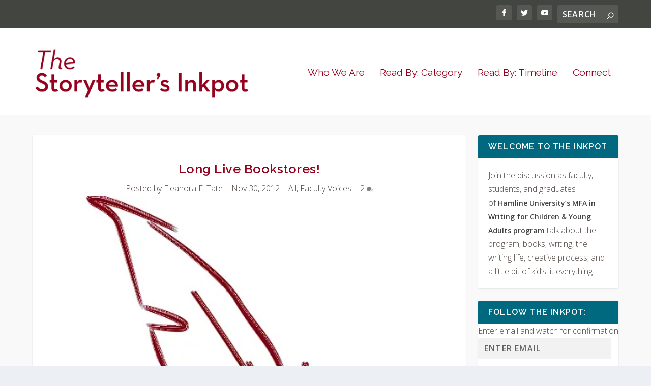

--- FILE ---
content_type: text/html; charset=UTF-8
request_url: https://thestorytellersinkpot.com/long-live-bookstores-i-was-saddened-to/
body_size: 27148
content:
<!DOCTYPE html>
<!--[if IE 6]>
<html id="ie6" lang="en-US">
<![endif]-->
<!--[if IE 7]>
<html id="ie7" lang="en-US">
<![endif]-->
<!--[if IE 8]>
<html id="ie8" lang="en-US">
<![endif]-->
<!--[if !(IE 6) | !(IE 7) | !(IE 8)  ]><!-->
<html lang="en-US">
<!--<![endif]-->
<head>
	<meta charset="UTF-8" />
			
	<meta http-equiv="X-UA-Compatible" content="IE=edge">
	<link rel="pingback" href="https://thestorytellersinkpot.com/xmlrpc.php" />

		<!--[if lt IE 9]>
	<script src="https://thestorytellersinkpot.com/wp-content/themes/Extra/scripts/ext/html5.js" type="text/javascript"></script>
	<![endif]-->

	<script type="text/javascript">
		document.documentElement.className = 'js';
	</script>

	<meta name='robots' content='index, follow, max-image-preview:large, max-snippet:-1, max-video-preview:-1' />
<script type="text/javascript">
			let jqueryParams=[],jQuery=function(r){return jqueryParams=[...jqueryParams,r],jQuery},$=function(r){return jqueryParams=[...jqueryParams,r],$};window.jQuery=jQuery,window.$=jQuery;let customHeadScripts=!1;jQuery.fn=jQuery.prototype={},$.fn=jQuery.prototype={},jQuery.noConflict=function(r){if(window.jQuery)return jQuery=window.jQuery,$=window.jQuery,customHeadScripts=!0,jQuery.noConflict},jQuery.ready=function(r){jqueryParams=[...jqueryParams,r]},$.ready=function(r){jqueryParams=[...jqueryParams,r]},jQuery.load=function(r){jqueryParams=[...jqueryParams,r]},$.load=function(r){jqueryParams=[...jqueryParams,r]},jQuery.fn.ready=function(r){jqueryParams=[...jqueryParams,r]},$.fn.ready=function(r){jqueryParams=[...jqueryParams,r]};</script>
	<!-- This site is optimized with the Yoast SEO plugin v26.6 - https://yoast.com/wordpress/plugins/seo/ -->
	<title>Long Live Bookstores! | The Storyteller&#039;s Inkpot</title>
	<link rel="canonical" href="https://thestorytellersinkpot.com/long-live-bookstores-i-was-saddened-to/" />
	<meta property="og:locale" content="en_US" />
	<meta property="og:type" content="article" />
	<meta property="og:title" content="Long Live Bookstores! | The Storyteller&#039;s Inkpot" />
	<meta property="og:description" content="Long Live Bookstores!      I was saddened to learn that Quail Ridge Books and Music in Raleigh, NC is going to be sold. This is an award-winning independent bookstore with an incredible children’s section. Its owner, Nancy Olson, now 71, opened the store in 1984. Each week she hosts  signings and parties for authors of [&hellip;]" />
	<meta property="og:url" content="https://thestorytellersinkpot.com/long-live-bookstores-i-was-saddened-to/" />
	<meta property="og:site_name" content="The Storyteller&#039;s Inkpot" />
	<meta property="article:publisher" content="https://www.facebook.com/TheStorytellersInkpot" />
	<meta property="article:published_time" content="2012-11-30T13:27:00+00:00" />
	<meta property="article:modified_time" content="2017-11-28T01:42:38+00:00" />
	<meta property="og:image" content="https://i0.wp.com/thestorytellersinkpot.com/wp-content/uploads/2017/08/quill-and-ink-pot.jpg?fit=500%2C500&ssl=1" />
	<meta property="og:image:width" content="500" />
	<meta property="og:image:height" content="500" />
	<meta property="og:image:type" content="image/jpeg" />
	<meta name="author" content="Eleanora E. Tate" />
	<meta name="twitter:card" content="summary_large_image" />
	<meta name="twitter:creator" content="@HamlineMFAC" />
	<meta name="twitter:site" content="@HamlineMFAC" />
	<meta name="twitter:label1" content="Written by" />
	<meta name="twitter:data1" content="Eleanora E. Tate" />
	<meta name="twitter:label2" content="Est. reading time" />
	<meta name="twitter:data2" content="3 minutes" />
	<script type="application/ld+json" class="yoast-schema-graph">{"@context":"https://schema.org","@graph":[{"@type":"Article","@id":"https://thestorytellersinkpot.com/long-live-bookstores-i-was-saddened-to/#article","isPartOf":{"@id":"https://thestorytellersinkpot.com/long-live-bookstores-i-was-saddened-to/"},"author":{"name":"Eleanora E. Tate","@id":"https://thestorytellersinkpot.com/#/schema/person/b9a4b06df3efbe4359218874b707ffc4"},"headline":"Long Live Bookstores!","datePublished":"2012-11-30T13:27:00+00:00","dateModified":"2017-11-28T01:42:38+00:00","mainEntityOfPage":{"@id":"https://thestorytellersinkpot.com/long-live-bookstores-i-was-saddened-to/"},"wordCount":520,"commentCount":2,"publisher":{"@id":"https://thestorytellersinkpot.com/#organization"},"image":{"@id":"https://thestorytellersinkpot.com/long-live-bookstores-i-was-saddened-to/#primaryimage"},"thumbnailUrl":"https://i0.wp.com/thestorytellersinkpot.com/wp-content/uploads/2017/08/quill-and-ink-pot.jpg?fit=500%2C500&ssl=1","articleSection":["All","Faculty Voices"],"inLanguage":"en-US","potentialAction":[{"@type":"CommentAction","name":"Comment","target":["https://thestorytellersinkpot.com/long-live-bookstores-i-was-saddened-to/#respond"]}]},{"@type":"WebPage","@id":"https://thestorytellersinkpot.com/long-live-bookstores-i-was-saddened-to/","url":"https://thestorytellersinkpot.com/long-live-bookstores-i-was-saddened-to/","name":"Long Live Bookstores! | The Storyteller&#039;s Inkpot","isPartOf":{"@id":"https://thestorytellersinkpot.com/#website"},"primaryImageOfPage":{"@id":"https://thestorytellersinkpot.com/long-live-bookstores-i-was-saddened-to/#primaryimage"},"image":{"@id":"https://thestorytellersinkpot.com/long-live-bookstores-i-was-saddened-to/#primaryimage"},"thumbnailUrl":"https://i0.wp.com/thestorytellersinkpot.com/wp-content/uploads/2017/08/quill-and-ink-pot.jpg?fit=500%2C500&ssl=1","datePublished":"2012-11-30T13:27:00+00:00","dateModified":"2017-11-28T01:42:38+00:00","breadcrumb":{"@id":"https://thestorytellersinkpot.com/long-live-bookstores-i-was-saddened-to/#breadcrumb"},"inLanguage":"en-US","potentialAction":[{"@type":"ReadAction","target":["https://thestorytellersinkpot.com/long-live-bookstores-i-was-saddened-to/"]}]},{"@type":"ImageObject","inLanguage":"en-US","@id":"https://thestorytellersinkpot.com/long-live-bookstores-i-was-saddened-to/#primaryimage","url":"https://i0.wp.com/thestorytellersinkpot.com/wp-content/uploads/2017/08/quill-and-ink-pot.jpg?fit=500%2C500&ssl=1","contentUrl":"https://i0.wp.com/thestorytellersinkpot.com/wp-content/uploads/2017/08/quill-and-ink-pot.jpg?fit=500%2C500&ssl=1","width":500,"height":500},{"@type":"BreadcrumbList","@id":"https://thestorytellersinkpot.com/long-live-bookstores-i-was-saddened-to/#breadcrumb","itemListElement":[{"@type":"ListItem","position":1,"name":"Home","item":"https://thestorytellersinkpot.com/"},{"@type":"ListItem","position":2,"name":"Long Live Bookstores!"}]},{"@type":"WebSite","@id":"https://thestorytellersinkpot.com/#website","url":"https://thestorytellersinkpot.com/","name":"The Storyteller&#039;s Inkpot","description":"We are a community blog of faculty, students and alumni from the MFA in Writing for Children &amp; Young Adults program at Hamline University. The Inkpot blog is a open to anyone interested in kid&#039;s lit, writing, publishing, and the writing life.","publisher":{"@id":"https://thestorytellersinkpot.com/#organization"},"potentialAction":[{"@type":"SearchAction","target":{"@type":"EntryPoint","urlTemplate":"https://thestorytellersinkpot.com/?s={search_term_string}"},"query-input":{"@type":"PropertyValueSpecification","valueRequired":true,"valueName":"search_term_string"}}],"inLanguage":"en-US"},{"@type":"Organization","@id":"https://thestorytellersinkpot.com/#organization","name":"The Storyteller's Inkpot","url":"https://thestorytellersinkpot.com/","logo":{"@type":"ImageObject","inLanguage":"en-US","@id":"https://thestorytellersinkpot.com/#/schema/logo/image/","url":"https://i1.wp.com/thestorytellersinkpot.com/wp-content/uploads/2017/11/cropped-INKPOTquillsiteID.jpg?fit=512%2C512&ssl=1","contentUrl":"https://i1.wp.com/thestorytellersinkpot.com/wp-content/uploads/2017/11/cropped-INKPOTquillsiteID.jpg?fit=512%2C512&ssl=1","width":512,"height":512,"caption":"The Storyteller's Inkpot"},"image":{"@id":"https://thestorytellersinkpot.com/#/schema/logo/image/"},"sameAs":["https://www.facebook.com/TheStorytellersInkpot","https://x.com/HamlineMFAC"]},{"@type":"Person","@id":"https://thestorytellersinkpot.com/#/schema/person/b9a4b06df3efbe4359218874b707ffc4","name":"Eleanora E. Tate","image":{"@type":"ImageObject","inLanguage":"en-US","@id":"https://thestorytellersinkpot.com/#/schema/person/image/","url":"https://secure.gravatar.com/avatar/?s=96&d=mm&r=r","contentUrl":"https://secure.gravatar.com/avatar/?s=96&d=mm&r=r","caption":"Eleanora E. Tate"},"url":"https://thestorytellersinkpot.com/author/eleanora-e-tate/"}]}</script>
	<!-- / Yoast SEO plugin. -->


<link rel='dns-prefetch' href='//secure.gravatar.com' />
<link rel='dns-prefetch' href='//stats.wp.com' />
<link rel='dns-prefetch' href='//fonts.googleapis.com' />
<link rel='dns-prefetch' href='//v0.wordpress.com' />
<link rel='dns-prefetch' href='//jetpack.wordpress.com' />
<link rel='dns-prefetch' href='//s0.wp.com' />
<link rel='dns-prefetch' href='//public-api.wordpress.com' />
<link rel='dns-prefetch' href='//0.gravatar.com' />
<link rel='dns-prefetch' href='//1.gravatar.com' />
<link rel='dns-prefetch' href='//2.gravatar.com' />
<link rel='dns-prefetch' href='//widgets.wp.com' />
<link rel='preconnect' href='//i0.wp.com' />
<link rel='preconnect' href='//c0.wp.com' />
<link rel="alternate" type="application/rss+xml" title="The Storyteller&#039;s Inkpot &raquo; Feed" href="https://thestorytellersinkpot.com/feed/" />
<link rel="alternate" type="application/rss+xml" title="The Storyteller&#039;s Inkpot &raquo; Comments Feed" href="https://thestorytellersinkpot.com/comments/feed/" />
<link rel="alternate" type="application/rss+xml" title="The Storyteller&#039;s Inkpot &raquo; Long Live Bookstores! Comments Feed" href="https://thestorytellersinkpot.com/long-live-bookstores-i-was-saddened-to/feed/" />
<link rel="alternate" title="oEmbed (JSON)" type="application/json+oembed" href="https://thestorytellersinkpot.com/wp-json/oembed/1.0/embed?url=https%3A%2F%2Fthestorytellersinkpot.com%2Flong-live-bookstores-i-was-saddened-to%2F" />
<link rel="alternate" title="oEmbed (XML)" type="text/xml+oembed" href="https://thestorytellersinkpot.com/wp-json/oembed/1.0/embed?url=https%3A%2F%2Fthestorytellersinkpot.com%2Flong-live-bookstores-i-was-saddened-to%2F&#038;format=xml" />
<meta content="Extra v.4.27.5" name="generator"/><style id='wp-block-library-inline-css' type='text/css'>
:root{--wp-block-synced-color:#7a00df;--wp-block-synced-color--rgb:122,0,223;--wp-bound-block-color:var(--wp-block-synced-color);--wp-editor-canvas-background:#ddd;--wp-admin-theme-color:#007cba;--wp-admin-theme-color--rgb:0,124,186;--wp-admin-theme-color-darker-10:#006ba1;--wp-admin-theme-color-darker-10--rgb:0,107,160.5;--wp-admin-theme-color-darker-20:#005a87;--wp-admin-theme-color-darker-20--rgb:0,90,135;--wp-admin-border-width-focus:2px}@media (min-resolution:192dpi){:root{--wp-admin-border-width-focus:1.5px}}.wp-element-button{cursor:pointer}:root .has-very-light-gray-background-color{background-color:#eee}:root .has-very-dark-gray-background-color{background-color:#313131}:root .has-very-light-gray-color{color:#eee}:root .has-very-dark-gray-color{color:#313131}:root .has-vivid-green-cyan-to-vivid-cyan-blue-gradient-background{background:linear-gradient(135deg,#00d084,#0693e3)}:root .has-purple-crush-gradient-background{background:linear-gradient(135deg,#34e2e4,#4721fb 50%,#ab1dfe)}:root .has-hazy-dawn-gradient-background{background:linear-gradient(135deg,#faaca8,#dad0ec)}:root .has-subdued-olive-gradient-background{background:linear-gradient(135deg,#fafae1,#67a671)}:root .has-atomic-cream-gradient-background{background:linear-gradient(135deg,#fdd79a,#004a59)}:root .has-nightshade-gradient-background{background:linear-gradient(135deg,#330968,#31cdcf)}:root .has-midnight-gradient-background{background:linear-gradient(135deg,#020381,#2874fc)}:root{--wp--preset--font-size--normal:16px;--wp--preset--font-size--huge:42px}.has-regular-font-size{font-size:1em}.has-larger-font-size{font-size:2.625em}.has-normal-font-size{font-size:var(--wp--preset--font-size--normal)}.has-huge-font-size{font-size:var(--wp--preset--font-size--huge)}.has-text-align-center{text-align:center}.has-text-align-left{text-align:left}.has-text-align-right{text-align:right}.has-fit-text{white-space:nowrap!important}#end-resizable-editor-section{display:none}.aligncenter{clear:both}.items-justified-left{justify-content:flex-start}.items-justified-center{justify-content:center}.items-justified-right{justify-content:flex-end}.items-justified-space-between{justify-content:space-between}.screen-reader-text{border:0;clip-path:inset(50%);height:1px;margin:-1px;overflow:hidden;padding:0;position:absolute;width:1px;word-wrap:normal!important}.screen-reader-text:focus{background-color:#ddd;clip-path:none;color:#444;display:block;font-size:1em;height:auto;left:5px;line-height:normal;padding:15px 23px 14px;text-decoration:none;top:5px;width:auto;z-index:100000}html :where(.has-border-color){border-style:solid}html :where([style*=border-top-color]){border-top-style:solid}html :where([style*=border-right-color]){border-right-style:solid}html :where([style*=border-bottom-color]){border-bottom-style:solid}html :where([style*=border-left-color]){border-left-style:solid}html :where([style*=border-width]){border-style:solid}html :where([style*=border-top-width]){border-top-style:solid}html :where([style*=border-right-width]){border-right-style:solid}html :where([style*=border-bottom-width]){border-bottom-style:solid}html :where([style*=border-left-width]){border-left-style:solid}html :where(img[class*=wp-image-]){height:auto;max-width:100%}:where(figure){margin:0 0 1em}html :where(.is-position-sticky){--wp-admin--admin-bar--position-offset:var(--wp-admin--admin-bar--height,0px)}@media screen and (max-width:600px){html :where(.is-position-sticky){--wp-admin--admin-bar--position-offset:0px}}

/*# sourceURL=wp-block-library-inline-css */
</style><style id='global-styles-inline-css' type='text/css'>
:root{--wp--preset--aspect-ratio--square: 1;--wp--preset--aspect-ratio--4-3: 4/3;--wp--preset--aspect-ratio--3-4: 3/4;--wp--preset--aspect-ratio--3-2: 3/2;--wp--preset--aspect-ratio--2-3: 2/3;--wp--preset--aspect-ratio--16-9: 16/9;--wp--preset--aspect-ratio--9-16: 9/16;--wp--preset--color--black: #000000;--wp--preset--color--cyan-bluish-gray: #abb8c3;--wp--preset--color--white: #ffffff;--wp--preset--color--pale-pink: #f78da7;--wp--preset--color--vivid-red: #cf2e2e;--wp--preset--color--luminous-vivid-orange: #ff6900;--wp--preset--color--luminous-vivid-amber: #fcb900;--wp--preset--color--light-green-cyan: #7bdcb5;--wp--preset--color--vivid-green-cyan: #00d084;--wp--preset--color--pale-cyan-blue: #8ed1fc;--wp--preset--color--vivid-cyan-blue: #0693e3;--wp--preset--color--vivid-purple: #9b51e0;--wp--preset--gradient--vivid-cyan-blue-to-vivid-purple: linear-gradient(135deg,rgb(6,147,227) 0%,rgb(155,81,224) 100%);--wp--preset--gradient--light-green-cyan-to-vivid-green-cyan: linear-gradient(135deg,rgb(122,220,180) 0%,rgb(0,208,130) 100%);--wp--preset--gradient--luminous-vivid-amber-to-luminous-vivid-orange: linear-gradient(135deg,rgb(252,185,0) 0%,rgb(255,105,0) 100%);--wp--preset--gradient--luminous-vivid-orange-to-vivid-red: linear-gradient(135deg,rgb(255,105,0) 0%,rgb(207,46,46) 100%);--wp--preset--gradient--very-light-gray-to-cyan-bluish-gray: linear-gradient(135deg,rgb(238,238,238) 0%,rgb(169,184,195) 100%);--wp--preset--gradient--cool-to-warm-spectrum: linear-gradient(135deg,rgb(74,234,220) 0%,rgb(151,120,209) 20%,rgb(207,42,186) 40%,rgb(238,44,130) 60%,rgb(251,105,98) 80%,rgb(254,248,76) 100%);--wp--preset--gradient--blush-light-purple: linear-gradient(135deg,rgb(255,206,236) 0%,rgb(152,150,240) 100%);--wp--preset--gradient--blush-bordeaux: linear-gradient(135deg,rgb(254,205,165) 0%,rgb(254,45,45) 50%,rgb(107,0,62) 100%);--wp--preset--gradient--luminous-dusk: linear-gradient(135deg,rgb(255,203,112) 0%,rgb(199,81,192) 50%,rgb(65,88,208) 100%);--wp--preset--gradient--pale-ocean: linear-gradient(135deg,rgb(255,245,203) 0%,rgb(182,227,212) 50%,rgb(51,167,181) 100%);--wp--preset--gradient--electric-grass: linear-gradient(135deg,rgb(202,248,128) 0%,rgb(113,206,126) 100%);--wp--preset--gradient--midnight: linear-gradient(135deg,rgb(2,3,129) 0%,rgb(40,116,252) 100%);--wp--preset--font-size--small: 13px;--wp--preset--font-size--medium: 20px;--wp--preset--font-size--large: 36px;--wp--preset--font-size--x-large: 42px;--wp--preset--spacing--20: 0.44rem;--wp--preset--spacing--30: 0.67rem;--wp--preset--spacing--40: 1rem;--wp--preset--spacing--50: 1.5rem;--wp--preset--spacing--60: 2.25rem;--wp--preset--spacing--70: 3.38rem;--wp--preset--spacing--80: 5.06rem;--wp--preset--shadow--natural: 6px 6px 9px rgba(0, 0, 0, 0.2);--wp--preset--shadow--deep: 12px 12px 50px rgba(0, 0, 0, 0.4);--wp--preset--shadow--sharp: 6px 6px 0px rgba(0, 0, 0, 0.2);--wp--preset--shadow--outlined: 6px 6px 0px -3px rgb(255, 255, 255), 6px 6px rgb(0, 0, 0);--wp--preset--shadow--crisp: 6px 6px 0px rgb(0, 0, 0);}:root { --wp--style--global--content-size: 856px;--wp--style--global--wide-size: 1280px; }:where(body) { margin: 0; }.wp-site-blocks > .alignleft { float: left; margin-right: 2em; }.wp-site-blocks > .alignright { float: right; margin-left: 2em; }.wp-site-blocks > .aligncenter { justify-content: center; margin-left: auto; margin-right: auto; }:where(.is-layout-flex){gap: 0.5em;}:where(.is-layout-grid){gap: 0.5em;}.is-layout-flow > .alignleft{float: left;margin-inline-start: 0;margin-inline-end: 2em;}.is-layout-flow > .alignright{float: right;margin-inline-start: 2em;margin-inline-end: 0;}.is-layout-flow > .aligncenter{margin-left: auto !important;margin-right: auto !important;}.is-layout-constrained > .alignleft{float: left;margin-inline-start: 0;margin-inline-end: 2em;}.is-layout-constrained > .alignright{float: right;margin-inline-start: 2em;margin-inline-end: 0;}.is-layout-constrained > .aligncenter{margin-left: auto !important;margin-right: auto !important;}.is-layout-constrained > :where(:not(.alignleft):not(.alignright):not(.alignfull)){max-width: var(--wp--style--global--content-size);margin-left: auto !important;margin-right: auto !important;}.is-layout-constrained > .alignwide{max-width: var(--wp--style--global--wide-size);}body .is-layout-flex{display: flex;}.is-layout-flex{flex-wrap: wrap;align-items: center;}.is-layout-flex > :is(*, div){margin: 0;}body .is-layout-grid{display: grid;}.is-layout-grid > :is(*, div){margin: 0;}body{padding-top: 0px;padding-right: 0px;padding-bottom: 0px;padding-left: 0px;}:root :where(.wp-element-button, .wp-block-button__link){background-color: #32373c;border-width: 0;color: #fff;font-family: inherit;font-size: inherit;font-style: inherit;font-weight: inherit;letter-spacing: inherit;line-height: inherit;padding-top: calc(0.667em + 2px);padding-right: calc(1.333em + 2px);padding-bottom: calc(0.667em + 2px);padding-left: calc(1.333em + 2px);text-decoration: none;text-transform: inherit;}.has-black-color{color: var(--wp--preset--color--black) !important;}.has-cyan-bluish-gray-color{color: var(--wp--preset--color--cyan-bluish-gray) !important;}.has-white-color{color: var(--wp--preset--color--white) !important;}.has-pale-pink-color{color: var(--wp--preset--color--pale-pink) !important;}.has-vivid-red-color{color: var(--wp--preset--color--vivid-red) !important;}.has-luminous-vivid-orange-color{color: var(--wp--preset--color--luminous-vivid-orange) !important;}.has-luminous-vivid-amber-color{color: var(--wp--preset--color--luminous-vivid-amber) !important;}.has-light-green-cyan-color{color: var(--wp--preset--color--light-green-cyan) !important;}.has-vivid-green-cyan-color{color: var(--wp--preset--color--vivid-green-cyan) !important;}.has-pale-cyan-blue-color{color: var(--wp--preset--color--pale-cyan-blue) !important;}.has-vivid-cyan-blue-color{color: var(--wp--preset--color--vivid-cyan-blue) !important;}.has-vivid-purple-color{color: var(--wp--preset--color--vivid-purple) !important;}.has-black-background-color{background-color: var(--wp--preset--color--black) !important;}.has-cyan-bluish-gray-background-color{background-color: var(--wp--preset--color--cyan-bluish-gray) !important;}.has-white-background-color{background-color: var(--wp--preset--color--white) !important;}.has-pale-pink-background-color{background-color: var(--wp--preset--color--pale-pink) !important;}.has-vivid-red-background-color{background-color: var(--wp--preset--color--vivid-red) !important;}.has-luminous-vivid-orange-background-color{background-color: var(--wp--preset--color--luminous-vivid-orange) !important;}.has-luminous-vivid-amber-background-color{background-color: var(--wp--preset--color--luminous-vivid-amber) !important;}.has-light-green-cyan-background-color{background-color: var(--wp--preset--color--light-green-cyan) !important;}.has-vivid-green-cyan-background-color{background-color: var(--wp--preset--color--vivid-green-cyan) !important;}.has-pale-cyan-blue-background-color{background-color: var(--wp--preset--color--pale-cyan-blue) !important;}.has-vivid-cyan-blue-background-color{background-color: var(--wp--preset--color--vivid-cyan-blue) !important;}.has-vivid-purple-background-color{background-color: var(--wp--preset--color--vivid-purple) !important;}.has-black-border-color{border-color: var(--wp--preset--color--black) !important;}.has-cyan-bluish-gray-border-color{border-color: var(--wp--preset--color--cyan-bluish-gray) !important;}.has-white-border-color{border-color: var(--wp--preset--color--white) !important;}.has-pale-pink-border-color{border-color: var(--wp--preset--color--pale-pink) !important;}.has-vivid-red-border-color{border-color: var(--wp--preset--color--vivid-red) !important;}.has-luminous-vivid-orange-border-color{border-color: var(--wp--preset--color--luminous-vivid-orange) !important;}.has-luminous-vivid-amber-border-color{border-color: var(--wp--preset--color--luminous-vivid-amber) !important;}.has-light-green-cyan-border-color{border-color: var(--wp--preset--color--light-green-cyan) !important;}.has-vivid-green-cyan-border-color{border-color: var(--wp--preset--color--vivid-green-cyan) !important;}.has-pale-cyan-blue-border-color{border-color: var(--wp--preset--color--pale-cyan-blue) !important;}.has-vivid-cyan-blue-border-color{border-color: var(--wp--preset--color--vivid-cyan-blue) !important;}.has-vivid-purple-border-color{border-color: var(--wp--preset--color--vivid-purple) !important;}.has-vivid-cyan-blue-to-vivid-purple-gradient-background{background: var(--wp--preset--gradient--vivid-cyan-blue-to-vivid-purple) !important;}.has-light-green-cyan-to-vivid-green-cyan-gradient-background{background: var(--wp--preset--gradient--light-green-cyan-to-vivid-green-cyan) !important;}.has-luminous-vivid-amber-to-luminous-vivid-orange-gradient-background{background: var(--wp--preset--gradient--luminous-vivid-amber-to-luminous-vivid-orange) !important;}.has-luminous-vivid-orange-to-vivid-red-gradient-background{background: var(--wp--preset--gradient--luminous-vivid-orange-to-vivid-red) !important;}.has-very-light-gray-to-cyan-bluish-gray-gradient-background{background: var(--wp--preset--gradient--very-light-gray-to-cyan-bluish-gray) !important;}.has-cool-to-warm-spectrum-gradient-background{background: var(--wp--preset--gradient--cool-to-warm-spectrum) !important;}.has-blush-light-purple-gradient-background{background: var(--wp--preset--gradient--blush-light-purple) !important;}.has-blush-bordeaux-gradient-background{background: var(--wp--preset--gradient--blush-bordeaux) !important;}.has-luminous-dusk-gradient-background{background: var(--wp--preset--gradient--luminous-dusk) !important;}.has-pale-ocean-gradient-background{background: var(--wp--preset--gradient--pale-ocean) !important;}.has-electric-grass-gradient-background{background: var(--wp--preset--gradient--electric-grass) !important;}.has-midnight-gradient-background{background: var(--wp--preset--gradient--midnight) !important;}.has-small-font-size{font-size: var(--wp--preset--font-size--small) !important;}.has-medium-font-size{font-size: var(--wp--preset--font-size--medium) !important;}.has-large-font-size{font-size: var(--wp--preset--font-size--large) !important;}.has-x-large-font-size{font-size: var(--wp--preset--font-size--x-large) !important;}
/*# sourceURL=global-styles-inline-css */
</style>

<link rel='stylesheet' id='et_monarch-css-css' href='https://thestorytellersinkpot.com/wp-content/plugins/monarch/css/style.css?ver=1.4.14' type='text/css' media='all' />
<link rel='stylesheet' id='et-gf-open-sans-css' href='https://fonts.googleapis.com/css?family=Open+Sans:400,700' type='text/css' media='all' />
<link rel='stylesheet' id='extra-style-css' href='https://thestorytellersinkpot.com/wp-content/themes/Extra/style.min.css?ver=4.27.5' type='text/css' media='all' />
<style id='extra-dynamic-critical-inline-css' type='text/css'>
@font-face{font-family:ETmodules;font-display:block;src:url(//thestorytellersinkpot.com/wp-content/themes/Extra/core/admin/fonts/modules/base/modules.eot);src:url(//thestorytellersinkpot.com/wp-content/themes/Extra/core/admin/fonts/modules/base/modules.eot?#iefix) format("embedded-opentype"),url(//thestorytellersinkpot.com/wp-content/themes/Extra/core/admin/fonts/modules/base/modules.woff) format("woff"),url(//thestorytellersinkpot.com/wp-content/themes/Extra/core/admin/fonts/modules/base/modules.ttf) format("truetype"),url(//thestorytellersinkpot.com/wp-content/themes/Extra/core/admin/fonts/modules/base/modules.svg#ETmodules) format("svg");font-weight:400;font-style:normal}
.et_audio_content,.et_link_content,.et_quote_content{background-color:#2ea3f2}.et_pb_post .et-pb-controllers a{margin-bottom:10px}.format-gallery .et-pb-controllers{bottom:0}.et_pb_blog_grid .et_audio_content{margin-bottom:19px}.et_pb_row .et_pb_blog_grid .et_pb_post .et_pb_slide{min-height:180px}.et_audio_content .wp-block-audio{margin:0;padding:0}.et_audio_content h2{line-height:44px}.et_pb_column_1_2 .et_audio_content h2,.et_pb_column_1_3 .et_audio_content h2,.et_pb_column_1_4 .et_audio_content h2,.et_pb_column_1_5 .et_audio_content h2,.et_pb_column_1_6 .et_audio_content h2,.et_pb_column_2_5 .et_audio_content h2,.et_pb_column_3_5 .et_audio_content h2,.et_pb_column_3_8 .et_audio_content h2{margin-bottom:9px;margin-top:0}.et_pb_column_1_2 .et_audio_content,.et_pb_column_3_5 .et_audio_content{padding:35px 40px}.et_pb_column_1_2 .et_audio_content h2,.et_pb_column_3_5 .et_audio_content h2{line-height:32px}.et_pb_column_1_3 .et_audio_content,.et_pb_column_1_4 .et_audio_content,.et_pb_column_1_5 .et_audio_content,.et_pb_column_1_6 .et_audio_content,.et_pb_column_2_5 .et_audio_content,.et_pb_column_3_8 .et_audio_content{padding:35px 20px}.et_pb_column_1_3 .et_audio_content h2,.et_pb_column_1_4 .et_audio_content h2,.et_pb_column_1_5 .et_audio_content h2,.et_pb_column_1_6 .et_audio_content h2,.et_pb_column_2_5 .et_audio_content h2,.et_pb_column_3_8 .et_audio_content h2{font-size:18px;line-height:26px}article.et_pb_has_overlay .et_pb_blog_image_container{position:relative}.et_pb_post>.et_main_video_container{position:relative;margin-bottom:30px}.et_pb_post .et_pb_video_overlay .et_pb_video_play{color:#fff}.et_pb_post .et_pb_video_overlay_hover:hover{background:rgba(0,0,0,.6)}.et_audio_content,.et_link_content,.et_quote_content{text-align:center;word-wrap:break-word;position:relative;padding:50px 60px}.et_audio_content h2,.et_link_content a.et_link_main_url,.et_link_content h2,.et_quote_content blockquote cite,.et_quote_content blockquote p{color:#fff!important}.et_quote_main_link{position:absolute;text-indent:-9999px;width:100%;height:100%;display:block;top:0;left:0}.et_quote_content blockquote{padding:0;margin:0;border:none}.et_audio_content h2,.et_link_content h2,.et_quote_content blockquote p{margin-top:0}.et_audio_content h2{margin-bottom:20px}.et_audio_content h2,.et_link_content h2,.et_quote_content blockquote p{line-height:44px}.et_link_content a.et_link_main_url,.et_quote_content blockquote cite{font-size:18px;font-weight:200}.et_quote_content blockquote cite{font-style:normal}.et_pb_column_2_3 .et_quote_content{padding:50px 42px 45px}.et_pb_column_2_3 .et_audio_content,.et_pb_column_2_3 .et_link_content{padding:40px 40px 45px}.et_pb_column_1_2 .et_audio_content,.et_pb_column_1_2 .et_link_content,.et_pb_column_1_2 .et_quote_content,.et_pb_column_3_5 .et_audio_content,.et_pb_column_3_5 .et_link_content,.et_pb_column_3_5 .et_quote_content{padding:35px 40px}.et_pb_column_1_2 .et_quote_content blockquote p,.et_pb_column_3_5 .et_quote_content blockquote p{font-size:26px;line-height:32px}.et_pb_column_1_2 .et_audio_content h2,.et_pb_column_1_2 .et_link_content h2,.et_pb_column_3_5 .et_audio_content h2,.et_pb_column_3_5 .et_link_content h2{line-height:32px}.et_pb_column_1_2 .et_link_content a.et_link_main_url,.et_pb_column_1_2 .et_quote_content blockquote cite,.et_pb_column_3_5 .et_link_content a.et_link_main_url,.et_pb_column_3_5 .et_quote_content blockquote cite{font-size:14px}.et_pb_column_1_3 .et_quote_content,.et_pb_column_1_4 .et_quote_content,.et_pb_column_1_5 .et_quote_content,.et_pb_column_1_6 .et_quote_content,.et_pb_column_2_5 .et_quote_content,.et_pb_column_3_8 .et_quote_content{padding:35px 30px 32px}.et_pb_column_1_3 .et_audio_content,.et_pb_column_1_3 .et_link_content,.et_pb_column_1_4 .et_audio_content,.et_pb_column_1_4 .et_link_content,.et_pb_column_1_5 .et_audio_content,.et_pb_column_1_5 .et_link_content,.et_pb_column_1_6 .et_audio_content,.et_pb_column_1_6 .et_link_content,.et_pb_column_2_5 .et_audio_content,.et_pb_column_2_5 .et_link_content,.et_pb_column_3_8 .et_audio_content,.et_pb_column_3_8 .et_link_content{padding:35px 20px}.et_pb_column_1_3 .et_audio_content h2,.et_pb_column_1_3 .et_link_content h2,.et_pb_column_1_3 .et_quote_content blockquote p,.et_pb_column_1_4 .et_audio_content h2,.et_pb_column_1_4 .et_link_content h2,.et_pb_column_1_4 .et_quote_content blockquote p,.et_pb_column_1_5 .et_audio_content h2,.et_pb_column_1_5 .et_link_content h2,.et_pb_column_1_5 .et_quote_content blockquote p,.et_pb_column_1_6 .et_audio_content h2,.et_pb_column_1_6 .et_link_content h2,.et_pb_column_1_6 .et_quote_content blockquote p,.et_pb_column_2_5 .et_audio_content h2,.et_pb_column_2_5 .et_link_content h2,.et_pb_column_2_5 .et_quote_content blockquote p,.et_pb_column_3_8 .et_audio_content h2,.et_pb_column_3_8 .et_link_content h2,.et_pb_column_3_8 .et_quote_content blockquote p{font-size:18px;line-height:26px}.et_pb_column_1_3 .et_link_content a.et_link_main_url,.et_pb_column_1_3 .et_quote_content blockquote cite,.et_pb_column_1_4 .et_link_content a.et_link_main_url,.et_pb_column_1_4 .et_quote_content blockquote cite,.et_pb_column_1_5 .et_link_content a.et_link_main_url,.et_pb_column_1_5 .et_quote_content blockquote cite,.et_pb_column_1_6 .et_link_content a.et_link_main_url,.et_pb_column_1_6 .et_quote_content blockquote cite,.et_pb_column_2_5 .et_link_content a.et_link_main_url,.et_pb_column_2_5 .et_quote_content blockquote cite,.et_pb_column_3_8 .et_link_content a.et_link_main_url,.et_pb_column_3_8 .et_quote_content blockquote cite{font-size:14px}.et_pb_post .et_pb_gallery_post_type .et_pb_slide{min-height:500px;background-size:cover!important;background-position:top}.format-gallery .et_pb_slider.gallery-not-found .et_pb_slide{box-shadow:inset 0 0 10px rgba(0,0,0,.1)}.format-gallery .et_pb_slider:hover .et-pb-arrow-prev{left:0}.format-gallery .et_pb_slider:hover .et-pb-arrow-next{right:0}.et_pb_post>.et_pb_slider{margin-bottom:30px}.et_pb_column_3_4 .et_pb_post .et_pb_slide{min-height:442px}.et_pb_column_2_3 .et_pb_post .et_pb_slide{min-height:390px}.et_pb_column_1_2 .et_pb_post .et_pb_slide,.et_pb_column_3_5 .et_pb_post .et_pb_slide{min-height:284px}.et_pb_column_1_3 .et_pb_post .et_pb_slide,.et_pb_column_2_5 .et_pb_post .et_pb_slide,.et_pb_column_3_8 .et_pb_post .et_pb_slide{min-height:180px}.et_pb_column_1_4 .et_pb_post .et_pb_slide,.et_pb_column_1_5 .et_pb_post .et_pb_slide,.et_pb_column_1_6 .et_pb_post .et_pb_slide{min-height:125px}.et_pb_portfolio.et_pb_section_parallax .pagination,.et_pb_portfolio.et_pb_section_video .pagination,.et_pb_portfolio_grid.et_pb_section_parallax .pagination,.et_pb_portfolio_grid.et_pb_section_video .pagination{position:relative}.et_pb_bg_layout_light .et_pb_post .post-meta,.et_pb_bg_layout_light .et_pb_post .post-meta a,.et_pb_bg_layout_light .et_pb_post p{color:#666}.et_pb_bg_layout_dark .et_pb_post .post-meta,.et_pb_bg_layout_dark .et_pb_post .post-meta a,.et_pb_bg_layout_dark .et_pb_post p{color:inherit}.et_pb_text_color_dark .et_audio_content h2,.et_pb_text_color_dark .et_link_content a.et_link_main_url,.et_pb_text_color_dark .et_link_content h2,.et_pb_text_color_dark .et_quote_content blockquote cite,.et_pb_text_color_dark .et_quote_content blockquote p{color:#666!important}.et_pb_text_color_dark.et_audio_content h2,.et_pb_text_color_dark.et_link_content a.et_link_main_url,.et_pb_text_color_dark.et_link_content h2,.et_pb_text_color_dark.et_quote_content blockquote cite,.et_pb_text_color_dark.et_quote_content blockquote p{color:#bbb!important}.et_pb_text_color_dark.et_audio_content,.et_pb_text_color_dark.et_link_content,.et_pb_text_color_dark.et_quote_content{background-color:#e8e8e8}@media (min-width:981px) and (max-width:1100px){.et_quote_content{padding:50px 70px 45px}.et_pb_column_2_3 .et_quote_content{padding:50px 50px 45px}.et_pb_column_1_2 .et_quote_content,.et_pb_column_3_5 .et_quote_content{padding:35px 47px 30px}.et_pb_column_1_3 .et_quote_content,.et_pb_column_1_4 .et_quote_content,.et_pb_column_1_5 .et_quote_content,.et_pb_column_1_6 .et_quote_content,.et_pb_column_2_5 .et_quote_content,.et_pb_column_3_8 .et_quote_content{padding:35px 25px 32px}.et_pb_column_4_4 .et_pb_post .et_pb_slide{min-height:534px}.et_pb_column_3_4 .et_pb_post .et_pb_slide{min-height:392px}.et_pb_column_2_3 .et_pb_post .et_pb_slide{min-height:345px}.et_pb_column_1_2 .et_pb_post .et_pb_slide,.et_pb_column_3_5 .et_pb_post .et_pb_slide{min-height:250px}.et_pb_column_1_3 .et_pb_post .et_pb_slide,.et_pb_column_2_5 .et_pb_post .et_pb_slide,.et_pb_column_3_8 .et_pb_post .et_pb_slide{min-height:155px}.et_pb_column_1_4 .et_pb_post .et_pb_slide,.et_pb_column_1_5 .et_pb_post .et_pb_slide,.et_pb_column_1_6 .et_pb_post .et_pb_slide{min-height:108px}}@media (max-width:980px){.et_pb_bg_layout_dark_tablet .et_audio_content h2{color:#fff!important}.et_pb_text_color_dark_tablet.et_audio_content h2{color:#bbb!important}.et_pb_text_color_dark_tablet.et_audio_content{background-color:#e8e8e8}.et_pb_bg_layout_dark_tablet .et_audio_content h2,.et_pb_bg_layout_dark_tablet .et_link_content a.et_link_main_url,.et_pb_bg_layout_dark_tablet .et_link_content h2,.et_pb_bg_layout_dark_tablet .et_quote_content blockquote cite,.et_pb_bg_layout_dark_tablet .et_quote_content blockquote p{color:#fff!important}.et_pb_text_color_dark_tablet .et_audio_content h2,.et_pb_text_color_dark_tablet .et_link_content a.et_link_main_url,.et_pb_text_color_dark_tablet .et_link_content h2,.et_pb_text_color_dark_tablet .et_quote_content blockquote cite,.et_pb_text_color_dark_tablet .et_quote_content blockquote p{color:#666!important}.et_pb_text_color_dark_tablet.et_audio_content h2,.et_pb_text_color_dark_tablet.et_link_content a.et_link_main_url,.et_pb_text_color_dark_tablet.et_link_content h2,.et_pb_text_color_dark_tablet.et_quote_content blockquote cite,.et_pb_text_color_dark_tablet.et_quote_content blockquote p{color:#bbb!important}.et_pb_text_color_dark_tablet.et_audio_content,.et_pb_text_color_dark_tablet.et_link_content,.et_pb_text_color_dark_tablet.et_quote_content{background-color:#e8e8e8}}@media (min-width:768px) and (max-width:980px){.et_audio_content h2{font-size:26px!important;line-height:44px!important;margin-bottom:24px!important}.et_pb_post>.et_pb_gallery_post_type>.et_pb_slides>.et_pb_slide{min-height:384px!important}.et_quote_content{padding:50px 43px 45px!important}.et_quote_content blockquote p{font-size:26px!important;line-height:44px!important}.et_quote_content blockquote cite{font-size:18px!important}.et_link_content{padding:40px 40px 45px}.et_link_content h2{font-size:26px!important;line-height:44px!important}.et_link_content a.et_link_main_url{font-size:18px!important}}@media (max-width:767px){.et_audio_content h2,.et_link_content h2,.et_quote_content,.et_quote_content blockquote p{font-size:20px!important;line-height:26px!important}.et_audio_content,.et_link_content{padding:35px 20px!important}.et_audio_content h2{margin-bottom:9px!important}.et_pb_bg_layout_dark_phone .et_audio_content h2{color:#fff!important}.et_pb_text_color_dark_phone.et_audio_content{background-color:#e8e8e8}.et_link_content a.et_link_main_url,.et_quote_content blockquote cite{font-size:14px!important}.format-gallery .et-pb-controllers{height:auto}.et_pb_post>.et_pb_gallery_post_type>.et_pb_slides>.et_pb_slide{min-height:222px!important}.et_pb_bg_layout_dark_phone .et_audio_content h2,.et_pb_bg_layout_dark_phone .et_link_content a.et_link_main_url,.et_pb_bg_layout_dark_phone .et_link_content h2,.et_pb_bg_layout_dark_phone .et_quote_content blockquote cite,.et_pb_bg_layout_dark_phone .et_quote_content blockquote p{color:#fff!important}.et_pb_text_color_dark_phone .et_audio_content h2,.et_pb_text_color_dark_phone .et_link_content a.et_link_main_url,.et_pb_text_color_dark_phone .et_link_content h2,.et_pb_text_color_dark_phone .et_quote_content blockquote cite,.et_pb_text_color_dark_phone .et_quote_content blockquote p{color:#666!important}.et_pb_text_color_dark_phone.et_audio_content h2,.et_pb_text_color_dark_phone.et_link_content a.et_link_main_url,.et_pb_text_color_dark_phone.et_link_content h2,.et_pb_text_color_dark_phone.et_quote_content blockquote cite,.et_pb_text_color_dark_phone.et_quote_content blockquote p{color:#bbb!important}.et_pb_text_color_dark_phone.et_audio_content,.et_pb_text_color_dark_phone.et_link_content,.et_pb_text_color_dark_phone.et_quote_content{background-color:#e8e8e8}}@media (max-width:479px){.et_pb_column_1_2 .et_pb_carousel_item .et_pb_video_play,.et_pb_column_1_3 .et_pb_carousel_item .et_pb_video_play,.et_pb_column_2_3 .et_pb_carousel_item .et_pb_video_play,.et_pb_column_2_5 .et_pb_carousel_item .et_pb_video_play,.et_pb_column_3_5 .et_pb_carousel_item .et_pb_video_play,.et_pb_column_3_8 .et_pb_carousel_item .et_pb_video_play{font-size:1.5rem;line-height:1.5rem;margin-left:-.75rem;margin-top:-.75rem}.et_audio_content,.et_quote_content{padding:35px 20px!important}.et_pb_post>.et_pb_gallery_post_type>.et_pb_slides>.et_pb_slide{min-height:156px!important}}.et_full_width_page .et_gallery_item{float:left;width:20.875%;margin:0 5.5% 5.5% 0}.et_full_width_page .et_gallery_item:nth-child(3n){margin-right:5.5%}.et_full_width_page .et_gallery_item:nth-child(3n+1){clear:none}.et_full_width_page .et_gallery_item:nth-child(4n){margin-right:0}.et_full_width_page .et_gallery_item:nth-child(4n+1){clear:both}
.et_pb_slider{position:relative;overflow:hidden}.et_pb_slide{padding:0 6%;background-size:cover;background-position:50%;background-repeat:no-repeat}.et_pb_slider .et_pb_slide{display:none;float:left;margin-right:-100%;position:relative;width:100%;text-align:center;list-style:none!important;background-position:50%;background-size:100%;background-size:cover}.et_pb_slider .et_pb_slide:first-child{display:list-item}.et-pb-controllers{position:absolute;bottom:20px;left:0;width:100%;text-align:center;z-index:10}.et-pb-controllers a{display:inline-block;background-color:hsla(0,0%,100%,.5);text-indent:-9999px;border-radius:7px;width:7px;height:7px;margin-right:10px;padding:0;opacity:.5}.et-pb-controllers .et-pb-active-control{opacity:1}.et-pb-controllers a:last-child{margin-right:0}.et-pb-controllers .et-pb-active-control{background-color:#fff}.et_pb_slides .et_pb_temp_slide{display:block}.et_pb_slides:after{content:"";display:block;clear:both;visibility:hidden;line-height:0;height:0;width:0}@media (max-width:980px){.et_pb_bg_layout_light_tablet .et-pb-controllers .et-pb-active-control{background-color:#333}.et_pb_bg_layout_light_tablet .et-pb-controllers a{background-color:rgba(0,0,0,.3)}.et_pb_bg_layout_light_tablet .et_pb_slide_content{color:#333}.et_pb_bg_layout_dark_tablet .et_pb_slide_description{text-shadow:0 1px 3px rgba(0,0,0,.3)}.et_pb_bg_layout_dark_tablet .et_pb_slide_content{color:#fff}.et_pb_bg_layout_dark_tablet .et-pb-controllers .et-pb-active-control{background-color:#fff}.et_pb_bg_layout_dark_tablet .et-pb-controllers a{background-color:hsla(0,0%,100%,.5)}}@media (max-width:767px){.et-pb-controllers{position:absolute;bottom:5%;left:0;width:100%;text-align:center;z-index:10;height:14px}.et_transparent_nav .et_pb_section:first-child .et-pb-controllers{bottom:18px}.et_pb_bg_layout_light_phone.et_pb_slider_with_overlay .et_pb_slide_overlay_container,.et_pb_bg_layout_light_phone.et_pb_slider_with_text_overlay .et_pb_text_overlay_wrapper{background-color:hsla(0,0%,100%,.9)}.et_pb_bg_layout_light_phone .et-pb-controllers .et-pb-active-control{background-color:#333}.et_pb_bg_layout_dark_phone.et_pb_slider_with_overlay .et_pb_slide_overlay_container,.et_pb_bg_layout_dark_phone.et_pb_slider_with_text_overlay .et_pb_text_overlay_wrapper,.et_pb_bg_layout_light_phone .et-pb-controllers a{background-color:rgba(0,0,0,.3)}.et_pb_bg_layout_dark_phone .et-pb-controllers .et-pb-active-control{background-color:#fff}.et_pb_bg_layout_dark_phone .et-pb-controllers a{background-color:hsla(0,0%,100%,.5)}}.et_mobile_device .et_pb_slider_parallax .et_pb_slide,.et_mobile_device .et_pb_slides .et_parallax_bg.et_pb_parallax_css{background-attachment:scroll}
.et-pb-arrow-next,.et-pb-arrow-prev{position:absolute;top:50%;z-index:100;font-size:48px;color:#fff;margin-top:-24px;transition:all .2s ease-in-out;opacity:0}.et_pb_bg_layout_light .et-pb-arrow-next,.et_pb_bg_layout_light .et-pb-arrow-prev{color:#333}.et_pb_slider:hover .et-pb-arrow-prev{left:22px;opacity:1}.et_pb_slider:hover .et-pb-arrow-next{right:22px;opacity:1}.et_pb_bg_layout_light .et-pb-controllers .et-pb-active-control{background-color:#333}.et_pb_bg_layout_light .et-pb-controllers a{background-color:rgba(0,0,0,.3)}.et-pb-arrow-next:hover,.et-pb-arrow-prev:hover{text-decoration:none}.et-pb-arrow-next span,.et-pb-arrow-prev span{display:none}.et-pb-arrow-prev{left:-22px}.et-pb-arrow-next{right:-22px}.et-pb-arrow-prev:before{content:"4"}.et-pb-arrow-next:before{content:"5"}.format-gallery .et-pb-arrow-next,.format-gallery .et-pb-arrow-prev{color:#fff}.et_pb_column_1_3 .et_pb_slider:hover .et-pb-arrow-prev,.et_pb_column_1_4 .et_pb_slider:hover .et-pb-arrow-prev,.et_pb_column_1_5 .et_pb_slider:hover .et-pb-arrow-prev,.et_pb_column_1_6 .et_pb_slider:hover .et-pb-arrow-prev,.et_pb_column_2_5 .et_pb_slider:hover .et-pb-arrow-prev{left:0}.et_pb_column_1_3 .et_pb_slider:hover .et-pb-arrow-next,.et_pb_column_1_4 .et_pb_slider:hover .et-pb-arrow-prev,.et_pb_column_1_5 .et_pb_slider:hover .et-pb-arrow-prev,.et_pb_column_1_6 .et_pb_slider:hover .et-pb-arrow-prev,.et_pb_column_2_5 .et_pb_slider:hover .et-pb-arrow-next{right:0}.et_pb_column_1_4 .et_pb_slider .et_pb_slide,.et_pb_column_1_5 .et_pb_slider .et_pb_slide,.et_pb_column_1_6 .et_pb_slider .et_pb_slide{min-height:170px}.et_pb_column_1_4 .et_pb_slider:hover .et-pb-arrow-next,.et_pb_column_1_5 .et_pb_slider:hover .et-pb-arrow-next,.et_pb_column_1_6 .et_pb_slider:hover .et-pb-arrow-next{right:0}@media (max-width:980px){.et_pb_bg_layout_light_tablet .et-pb-arrow-next,.et_pb_bg_layout_light_tablet .et-pb-arrow-prev{color:#333}.et_pb_bg_layout_dark_tablet .et-pb-arrow-next,.et_pb_bg_layout_dark_tablet .et-pb-arrow-prev{color:#fff}}@media (max-width:767px){.et_pb_slider:hover .et-pb-arrow-prev{left:0;opacity:1}.et_pb_slider:hover .et-pb-arrow-next{right:0;opacity:1}.et_pb_bg_layout_light_phone .et-pb-arrow-next,.et_pb_bg_layout_light_phone .et-pb-arrow-prev{color:#333}.et_pb_bg_layout_dark_phone .et-pb-arrow-next,.et_pb_bg_layout_dark_phone .et-pb-arrow-prev{color:#fff}}.et_mobile_device .et-pb-arrow-prev{left:22px;opacity:1}.et_mobile_device .et-pb-arrow-next{right:22px;opacity:1}@media (max-width:767px){.et_mobile_device .et-pb-arrow-prev{left:0;opacity:1}.et_mobile_device .et-pb-arrow-next{right:0;opacity:1}}
.et_overlay{z-index:-1;position:absolute;top:0;left:0;display:block;width:100%;height:100%;background:hsla(0,0%,100%,.9);opacity:0;pointer-events:none;transition:all .3s;border:1px solid #e5e5e5;box-sizing:border-box;-webkit-backface-visibility:hidden;backface-visibility:hidden;-webkit-font-smoothing:antialiased}.et_overlay:before{color:#2ea3f2;content:"\E050";position:absolute;top:50%;left:50%;transform:translate(-50%,-50%);font-size:32px;transition:all .4s}.et_portfolio_image,.et_shop_image{position:relative;display:block}.et_pb_has_overlay:not(.et_pb_image):hover .et_overlay,.et_portfolio_image:hover .et_overlay,.et_shop_image:hover .et_overlay{z-index:3;opacity:1}#ie7 .et_overlay,#ie8 .et_overlay{display:none}.et_pb_module.et_pb_has_overlay{position:relative}.et_pb_module.et_pb_has_overlay .et_overlay,article.et_pb_has_overlay{border:none}
.et_pb_blog_grid .et_audio_container .mejs-container .mejs-controls .mejs-time span{font-size:14px}.et_audio_container .mejs-container{width:auto!important;min-width:unset!important;height:auto!important}.et_audio_container .mejs-container,.et_audio_container .mejs-container .mejs-controls,.et_audio_container .mejs-embed,.et_audio_container .mejs-embed body{background:none;height:auto}.et_audio_container .mejs-controls .mejs-time-rail .mejs-time-loaded,.et_audio_container .mejs-time.mejs-currenttime-container{display:none!important}.et_audio_container .mejs-time{display:block!important;padding:0;margin-left:10px;margin-right:90px;line-height:inherit}.et_audio_container .mejs-android .mejs-time,.et_audio_container .mejs-ios .mejs-time,.et_audio_container .mejs-ipad .mejs-time,.et_audio_container .mejs-iphone .mejs-time{margin-right:0}.et_audio_container .mejs-controls .mejs-horizontal-volume-slider .mejs-horizontal-volume-total,.et_audio_container .mejs-controls .mejs-time-rail .mejs-time-total{background:hsla(0,0%,100%,.5);border-radius:5px;height:4px;margin:8px 0 0;top:0;right:0;left:auto}.et_audio_container .mejs-controls>div{height:20px!important}.et_audio_container .mejs-controls div.mejs-time-rail{padding-top:0;position:relative;display:block!important;margin-left:42px;margin-right:0}.et_audio_container span.mejs-time-total.mejs-time-slider{display:block!important;position:relative!important;max-width:100%;min-width:unset!important}.et_audio_container .mejs-button.mejs-volume-button{width:auto;height:auto;margin-left:auto;position:absolute;right:59px;bottom:-2px}.et_audio_container .mejs-controls .mejs-horizontal-volume-slider .mejs-horizontal-volume-current,.et_audio_container .mejs-controls .mejs-time-rail .mejs-time-current{background:#fff;height:4px;border-radius:5px}.et_audio_container .mejs-controls .mejs-horizontal-volume-slider .mejs-horizontal-volume-handle,.et_audio_container .mejs-controls .mejs-time-rail .mejs-time-handle{display:block;border:none;width:10px}.et_audio_container .mejs-time-rail .mejs-time-handle-content{border-radius:100%;transform:scale(1)}.et_pb_text_color_dark .et_audio_container .mejs-time-rail .mejs-time-handle-content{border-color:#666}.et_audio_container .mejs-time-rail .mejs-time-hovered{height:4px}.et_audio_container .mejs-controls .mejs-horizontal-volume-slider .mejs-horizontal-volume-handle{background:#fff;border-radius:5px;height:10px;position:absolute;top:-3px}.et_audio_container .mejs-container .mejs-controls .mejs-time span{font-size:18px}.et_audio_container .mejs-controls a.mejs-horizontal-volume-slider{display:block!important;height:19px;margin-left:5px;position:absolute;right:0;bottom:0}.et_audio_container .mejs-controls div.mejs-horizontal-volume-slider{height:4px}.et_audio_container .mejs-playpause-button button,.et_audio_container .mejs-volume-button button{background:none!important;margin:0!important;width:auto!important;height:auto!important;position:relative!important;z-index:99}.et_audio_container .mejs-playpause-button button:before{content:"E"!important;font-size:32px;left:0;top:-8px}.et_audio_container .mejs-playpause-button button:before,.et_audio_container .mejs-volume-button button:before{color:#fff}.et_audio_container .mejs-playpause-button{margin-top:-7px!important;width:auto!important;height:auto!important;position:absolute}.et_audio_container .mejs-controls .mejs-button button:focus{outline:none}.et_audio_container .mejs-playpause-button.mejs-pause button:before{content:"`"!important}.et_audio_container .mejs-volume-button button:before{content:"\E068";font-size:18px}.et_pb_text_color_dark .et_audio_container .mejs-controls .mejs-horizontal-volume-slider .mejs-horizontal-volume-total,.et_pb_text_color_dark .et_audio_container .mejs-controls .mejs-time-rail .mejs-time-total{background:hsla(0,0%,60%,.5)}.et_pb_text_color_dark .et_audio_container .mejs-controls .mejs-horizontal-volume-slider .mejs-horizontal-volume-current,.et_pb_text_color_dark .et_audio_container .mejs-controls .mejs-time-rail .mejs-time-current{background:#999}.et_pb_text_color_dark .et_audio_container .mejs-playpause-button button:before,.et_pb_text_color_dark .et_audio_container .mejs-volume-button button:before{color:#666}.et_pb_text_color_dark .et_audio_container .mejs-controls .mejs-horizontal-volume-slider .mejs-horizontal-volume-handle,.et_pb_text_color_dark .mejs-controls .mejs-time-rail .mejs-time-handle{background:#666}.et_pb_text_color_dark .mejs-container .mejs-controls .mejs-time span{color:#999}.et_pb_column_1_3 .et_audio_container .mejs-container .mejs-controls .mejs-time span,.et_pb_column_1_4 .et_audio_container .mejs-container .mejs-controls .mejs-time span,.et_pb_column_1_5 .et_audio_container .mejs-container .mejs-controls .mejs-time span,.et_pb_column_1_6 .et_audio_container .mejs-container .mejs-controls .mejs-time span,.et_pb_column_2_5 .et_audio_container .mejs-container .mejs-controls .mejs-time span,.et_pb_column_3_8 .et_audio_container .mejs-container .mejs-controls .mejs-time span{font-size:14px}.et_audio_container .mejs-container .mejs-controls{padding:0;flex-wrap:wrap;min-width:unset!important;position:relative}@media (max-width:980px){.et_pb_column_1_3 .et_audio_container .mejs-container .mejs-controls .mejs-time span,.et_pb_column_1_4 .et_audio_container .mejs-container .mejs-controls .mejs-time span,.et_pb_column_1_5 .et_audio_container .mejs-container .mejs-controls .mejs-time span,.et_pb_column_1_6 .et_audio_container .mejs-container .mejs-controls .mejs-time span,.et_pb_column_2_5 .et_audio_container .mejs-container .mejs-controls .mejs-time span,.et_pb_column_3_8 .et_audio_container .mejs-container .mejs-controls .mejs-time span{font-size:18px}.et_pb_bg_layout_dark_tablet .et_audio_container .mejs-controls .mejs-horizontal-volume-slider .mejs-horizontal-volume-total,.et_pb_bg_layout_dark_tablet .et_audio_container .mejs-controls .mejs-time-rail .mejs-time-total{background:hsla(0,0%,100%,.5)}.et_pb_bg_layout_dark_tablet .et_audio_container .mejs-controls .mejs-horizontal-volume-slider .mejs-horizontal-volume-current,.et_pb_bg_layout_dark_tablet .et_audio_container .mejs-controls .mejs-time-rail .mejs-time-current{background:#fff}.et_pb_bg_layout_dark_tablet .et_audio_container .mejs-playpause-button button:before,.et_pb_bg_layout_dark_tablet .et_audio_container .mejs-volume-button button:before{color:#fff}.et_pb_bg_layout_dark_tablet .et_audio_container .mejs-controls .mejs-horizontal-volume-slider .mejs-horizontal-volume-handle,.et_pb_bg_layout_dark_tablet .mejs-controls .mejs-time-rail .mejs-time-handle{background:#fff}.et_pb_bg_layout_dark_tablet .mejs-container .mejs-controls .mejs-time span{color:#fff}.et_pb_text_color_dark_tablet .et_audio_container .mejs-controls .mejs-horizontal-volume-slider .mejs-horizontal-volume-total,.et_pb_text_color_dark_tablet .et_audio_container .mejs-controls .mejs-time-rail .mejs-time-total{background:hsla(0,0%,60%,.5)}.et_pb_text_color_dark_tablet .et_audio_container .mejs-controls .mejs-horizontal-volume-slider .mejs-horizontal-volume-current,.et_pb_text_color_dark_tablet .et_audio_container .mejs-controls .mejs-time-rail .mejs-time-current{background:#999}.et_pb_text_color_dark_tablet .et_audio_container .mejs-playpause-button button:before,.et_pb_text_color_dark_tablet .et_audio_container .mejs-volume-button button:before{color:#666}.et_pb_text_color_dark_tablet .et_audio_container .mejs-controls .mejs-horizontal-volume-slider .mejs-horizontal-volume-handle,.et_pb_text_color_dark_tablet .mejs-controls .mejs-time-rail .mejs-time-handle{background:#666}.et_pb_text_color_dark_tablet .mejs-container .mejs-controls .mejs-time span{color:#999}}@media (max-width:767px){.et_audio_container .mejs-container .mejs-controls .mejs-time span{font-size:14px!important}.et_pb_bg_layout_dark_phone .et_audio_container .mejs-controls .mejs-horizontal-volume-slider .mejs-horizontal-volume-total,.et_pb_bg_layout_dark_phone .et_audio_container .mejs-controls .mejs-time-rail .mejs-time-total{background:hsla(0,0%,100%,.5)}.et_pb_bg_layout_dark_phone .et_audio_container .mejs-controls .mejs-horizontal-volume-slider .mejs-horizontal-volume-current,.et_pb_bg_layout_dark_phone .et_audio_container .mejs-controls .mejs-time-rail .mejs-time-current{background:#fff}.et_pb_bg_layout_dark_phone .et_audio_container .mejs-playpause-button button:before,.et_pb_bg_layout_dark_phone .et_audio_container .mejs-volume-button button:before{color:#fff}.et_pb_bg_layout_dark_phone .et_audio_container .mejs-controls .mejs-horizontal-volume-slider .mejs-horizontal-volume-handle,.et_pb_bg_layout_dark_phone .mejs-controls .mejs-time-rail .mejs-time-handle{background:#fff}.et_pb_bg_layout_dark_phone .mejs-container .mejs-controls .mejs-time span{color:#fff}.et_pb_text_color_dark_phone .et_audio_container .mejs-controls .mejs-horizontal-volume-slider .mejs-horizontal-volume-total,.et_pb_text_color_dark_phone .et_audio_container .mejs-controls .mejs-time-rail .mejs-time-total{background:hsla(0,0%,60%,.5)}.et_pb_text_color_dark_phone .et_audio_container .mejs-controls .mejs-horizontal-volume-slider .mejs-horizontal-volume-current,.et_pb_text_color_dark_phone .et_audio_container .mejs-controls .mejs-time-rail .mejs-time-current{background:#999}.et_pb_text_color_dark_phone .et_audio_container .mejs-playpause-button button:before,.et_pb_text_color_dark_phone .et_audio_container .mejs-volume-button button:before{color:#666}.et_pb_text_color_dark_phone .et_audio_container .mejs-controls .mejs-horizontal-volume-slider .mejs-horizontal-volume-handle,.et_pb_text_color_dark_phone .mejs-controls .mejs-time-rail .mejs-time-handle{background:#666}.et_pb_text_color_dark_phone .mejs-container .mejs-controls .mejs-time span{color:#999}}
.et_pb_video_box{display:block;position:relative;z-index:1;line-height:0}.et_pb_video_box video{width:100%!important;height:auto!important}.et_pb_video_overlay{position:absolute;z-index:10;top:0;left:0;height:100%;width:100%;background-size:cover;background-repeat:no-repeat;background-position:50%;cursor:pointer}.et_pb_video_play:before{font-family:ETmodules;content:"I"}.et_pb_video_play{display:block;position:absolute;z-index:100;color:#fff;left:50%;top:50%}.et_pb_column_1_2 .et_pb_video_play,.et_pb_column_2_3 .et_pb_video_play,.et_pb_column_3_4 .et_pb_video_play,.et_pb_column_3_5 .et_pb_video_play,.et_pb_column_4_4 .et_pb_video_play{font-size:6rem;line-height:6rem;margin-left:-3rem;margin-top:-3rem}.et_pb_column_1_3 .et_pb_video_play,.et_pb_column_1_4 .et_pb_video_play,.et_pb_column_1_5 .et_pb_video_play,.et_pb_column_1_6 .et_pb_video_play,.et_pb_column_2_5 .et_pb_video_play,.et_pb_column_3_8 .et_pb_video_play{font-size:3rem;line-height:3rem;margin-left:-1.5rem;margin-top:-1.5rem}.et_pb_bg_layout_light .et_pb_video_play{color:#333}.et_pb_video_overlay_hover{background:transparent;width:100%;height:100%;position:absolute;z-index:100;transition:all .5s ease-in-out}.et_pb_video .et_pb_video_overlay_hover:hover{background:rgba(0,0,0,.6)}@media (min-width:768px) and (max-width:980px){.et_pb_column_1_3 .et_pb_video_play,.et_pb_column_1_4 .et_pb_video_play,.et_pb_column_1_5 .et_pb_video_play,.et_pb_column_1_6 .et_pb_video_play,.et_pb_column_2_5 .et_pb_video_play,.et_pb_column_3_8 .et_pb_video_play{font-size:6rem;line-height:6rem;margin-left:-3rem;margin-top:-3rem}}@media (max-width:980px){.et_pb_bg_layout_light_tablet .et_pb_video_play{color:#333}}@media (max-width:768px){.et_pb_column_1_2 .et_pb_video_play,.et_pb_column_2_3 .et_pb_video_play,.et_pb_column_3_4 .et_pb_video_play,.et_pb_column_3_5 .et_pb_video_play,.et_pb_column_4_4 .et_pb_video_play{font-size:3rem;line-height:3rem;margin-left:-1.5rem;margin-top:-1.5rem}}@media (max-width:767px){.et_pb_bg_layout_light_phone .et_pb_video_play{color:#333}}
.et_post_gallery{padding:0!important;line-height:1.7!important;list-style:none!important}.et_gallery_item{float:left;width:28.353%;margin:0 7.47% 7.47% 0}.blocks-gallery-item,.et_gallery_item{padding-left:0!important}.blocks-gallery-item:before,.et_gallery_item:before{display:none}.et_gallery_item:nth-child(3n){margin-right:0}.et_gallery_item:nth-child(3n+1){clear:both}
.et_pb_post{margin-bottom:60px;word-wrap:break-word}.et_pb_fullwidth_post_content.et_pb_with_border img,.et_pb_post_content.et_pb_with_border img,.et_pb_with_border .et_pb_post .et_pb_slides,.et_pb_with_border .et_pb_post img:not(.woocommerce-placeholder),.et_pb_with_border.et_pb_posts .et_pb_post,.et_pb_with_border.et_pb_posts_nav span.nav-next a,.et_pb_with_border.et_pb_posts_nav span.nav-previous a{border:0 solid #333}.et_pb_post .entry-content{padding-top:30px}.et_pb_post .entry-featured-image-url{display:block;position:relative;margin-bottom:30px}.et_pb_post .entry-title a,.et_pb_post h2 a{text-decoration:none}.et_pb_post .post-meta{font-size:14px;margin-bottom:6px}.et_pb_post .more,.et_pb_post .post-meta a{text-decoration:none}.et_pb_post .more{color:#82c0c7}.et_pb_posts a.more-link{clear:both;display:block}.et_pb_posts .et_pb_post{position:relative}.et_pb_has_overlay.et_pb_post .et_pb_image_container a{display:block;position:relative;overflow:hidden}.et_pb_image_container img,.et_pb_post a img{vertical-align:bottom;max-width:100%}@media (min-width:981px) and (max-width:1100px){.et_pb_post{margin-bottom:42px}}@media (max-width:980px){.et_pb_post{margin-bottom:42px}.et_pb_bg_layout_light_tablet .et_pb_post .post-meta,.et_pb_bg_layout_light_tablet .et_pb_post .post-meta a,.et_pb_bg_layout_light_tablet .et_pb_post p{color:#666}.et_pb_bg_layout_dark_tablet .et_pb_post .post-meta,.et_pb_bg_layout_dark_tablet .et_pb_post .post-meta a,.et_pb_bg_layout_dark_tablet .et_pb_post p{color:inherit}.et_pb_bg_layout_dark_tablet .comment_postinfo a,.et_pb_bg_layout_dark_tablet .comment_postinfo span{color:#fff}}@media (max-width:767px){.et_pb_post{margin-bottom:42px}.et_pb_post>h2{font-size:18px}.et_pb_bg_layout_light_phone .et_pb_post .post-meta,.et_pb_bg_layout_light_phone .et_pb_post .post-meta a,.et_pb_bg_layout_light_phone .et_pb_post p{color:#666}.et_pb_bg_layout_dark_phone .et_pb_post .post-meta,.et_pb_bg_layout_dark_phone .et_pb_post .post-meta a,.et_pb_bg_layout_dark_phone .et_pb_post p{color:inherit}.et_pb_bg_layout_dark_phone .comment_postinfo a,.et_pb_bg_layout_dark_phone .comment_postinfo span{color:#fff}}@media (max-width:479px){.et_pb_post{margin-bottom:42px}.et_pb_post h2{font-size:16px;padding-bottom:0}.et_pb_post .post-meta{color:#666;font-size:14px}}
@media (min-width:981px){.et_pb_gutters3 .et_pb_column,.et_pb_gutters3.et_pb_row .et_pb_column{margin-right:5.5%}.et_pb_gutters3 .et_pb_column_4_4,.et_pb_gutters3.et_pb_row .et_pb_column_4_4{width:100%}.et_pb_gutters3 .et_pb_column_4_4 .et_pb_module,.et_pb_gutters3.et_pb_row .et_pb_column_4_4 .et_pb_module{margin-bottom:2.75%}.et_pb_gutters3 .et_pb_column_3_4,.et_pb_gutters3.et_pb_row .et_pb_column_3_4{width:73.625%}.et_pb_gutters3 .et_pb_column_3_4 .et_pb_module,.et_pb_gutters3.et_pb_row .et_pb_column_3_4 .et_pb_module{margin-bottom:3.735%}.et_pb_gutters3 .et_pb_column_2_3,.et_pb_gutters3.et_pb_row .et_pb_column_2_3{width:64.833%}.et_pb_gutters3 .et_pb_column_2_3 .et_pb_module,.et_pb_gutters3.et_pb_row .et_pb_column_2_3 .et_pb_module{margin-bottom:4.242%}.et_pb_gutters3 .et_pb_column_3_5,.et_pb_gutters3.et_pb_row .et_pb_column_3_5{width:57.8%}.et_pb_gutters3 .et_pb_column_3_5 .et_pb_module,.et_pb_gutters3.et_pb_row .et_pb_column_3_5 .et_pb_module{margin-bottom:4.758%}.et_pb_gutters3 .et_pb_column_1_2,.et_pb_gutters3.et_pb_row .et_pb_column_1_2{width:47.25%}.et_pb_gutters3 .et_pb_column_1_2 .et_pb_module,.et_pb_gutters3.et_pb_row .et_pb_column_1_2 .et_pb_module{margin-bottom:5.82%}.et_pb_gutters3 .et_pb_column_2_5,.et_pb_gutters3.et_pb_row .et_pb_column_2_5{width:36.7%}.et_pb_gutters3 .et_pb_column_2_5 .et_pb_module,.et_pb_gutters3.et_pb_row .et_pb_column_2_5 .et_pb_module{margin-bottom:7.493%}.et_pb_gutters3 .et_pb_column_1_3,.et_pb_gutters3.et_pb_row .et_pb_column_1_3{width:29.6667%}.et_pb_gutters3 .et_pb_column_1_3 .et_pb_module,.et_pb_gutters3.et_pb_row .et_pb_column_1_3 .et_pb_module{margin-bottom:9.27%}.et_pb_gutters3 .et_pb_column_1_4,.et_pb_gutters3.et_pb_row .et_pb_column_1_4{width:20.875%}.et_pb_gutters3 .et_pb_column_1_4 .et_pb_module,.et_pb_gutters3.et_pb_row .et_pb_column_1_4 .et_pb_module{margin-bottom:13.174%}.et_pb_gutters3 .et_pb_column_1_5,.et_pb_gutters3.et_pb_row .et_pb_column_1_5{width:15.6%}.et_pb_gutters3 .et_pb_column_1_5 .et_pb_module,.et_pb_gutters3.et_pb_row .et_pb_column_1_5 .et_pb_module{margin-bottom:17.628%}.et_pb_gutters3 .et_pb_column_1_6,.et_pb_gutters3.et_pb_row .et_pb_column_1_6{width:12.0833%}.et_pb_gutters3 .et_pb_column_1_6 .et_pb_module,.et_pb_gutters3.et_pb_row .et_pb_column_1_6 .et_pb_module{margin-bottom:22.759%}.et_pb_gutters3 .et_full_width_page.woocommerce-page ul.products li.product{width:20.875%;margin-right:5.5%;margin-bottom:5.5%}.et_pb_gutters3.et_left_sidebar.woocommerce-page #main-content ul.products li.product,.et_pb_gutters3.et_right_sidebar.woocommerce-page #main-content ul.products li.product{width:28.353%;margin-right:7.47%}.et_pb_gutters3.et_left_sidebar.woocommerce-page #main-content ul.products.columns-1 li.product,.et_pb_gutters3.et_right_sidebar.woocommerce-page #main-content ul.products.columns-1 li.product{width:100%;margin-right:0}.et_pb_gutters3.et_left_sidebar.woocommerce-page #main-content ul.products.columns-2 li.product,.et_pb_gutters3.et_right_sidebar.woocommerce-page #main-content ul.products.columns-2 li.product{width:48%;margin-right:4%}.et_pb_gutters3.et_left_sidebar.woocommerce-page #main-content ul.products.columns-2 li:nth-child(2n+2),.et_pb_gutters3.et_right_sidebar.woocommerce-page #main-content ul.products.columns-2 li:nth-child(2n+2){margin-right:0}.et_pb_gutters3.et_left_sidebar.woocommerce-page #main-content ul.products.columns-2 li:nth-child(3n+1),.et_pb_gutters3.et_right_sidebar.woocommerce-page #main-content ul.products.columns-2 li:nth-child(3n+1){clear:none}}
@media (min-width:981px){.et_pb_gutter.et_pb_gutters1 #left-area{width:75%}.et_pb_gutter.et_pb_gutters1 #sidebar{width:25%}.et_pb_gutters1.et_right_sidebar #left-area{padding-right:0}.et_pb_gutters1.et_left_sidebar #left-area{padding-left:0}.et_pb_gutter.et_pb_gutters1.et_right_sidebar #main-content .container:before{right:25%!important}.et_pb_gutter.et_pb_gutters1.et_left_sidebar #main-content .container:before{left:25%!important}.et_pb_gutters1 .et_pb_column,.et_pb_gutters1.et_pb_row .et_pb_column{margin-right:0}.et_pb_gutters1 .et_pb_column_4_4,.et_pb_gutters1.et_pb_row .et_pb_column_4_4{width:100%}.et_pb_gutters1 .et_pb_column_4_4 .et_pb_module,.et_pb_gutters1.et_pb_row .et_pb_column_4_4 .et_pb_module{margin-bottom:0}.et_pb_gutters1 .et_pb_column_3_4,.et_pb_gutters1.et_pb_row .et_pb_column_3_4{width:75%}.et_pb_gutters1 .et_pb_column_3_4 .et_pb_module,.et_pb_gutters1.et_pb_row .et_pb_column_3_4 .et_pb_module{margin-bottom:0}.et_pb_gutters1 .et_pb_column_2_3,.et_pb_gutters1.et_pb_row .et_pb_column_2_3{width:66.667%}.et_pb_gutters1 .et_pb_column_2_3 .et_pb_module,.et_pb_gutters1.et_pb_row .et_pb_column_2_3 .et_pb_module{margin-bottom:0}.et_pb_gutters1 .et_pb_column_3_5,.et_pb_gutters1.et_pb_row .et_pb_column_3_5{width:60%}.et_pb_gutters1 .et_pb_column_3_5 .et_pb_module,.et_pb_gutters1.et_pb_row .et_pb_column_3_5 .et_pb_module{margin-bottom:0}.et_pb_gutters1 .et_pb_column_1_2,.et_pb_gutters1.et_pb_row .et_pb_column_1_2{width:50%}.et_pb_gutters1 .et_pb_column_1_2 .et_pb_module,.et_pb_gutters1.et_pb_row .et_pb_column_1_2 .et_pb_module{margin-bottom:0}.et_pb_gutters1 .et_pb_column_2_5,.et_pb_gutters1.et_pb_row .et_pb_column_2_5{width:40%}.et_pb_gutters1 .et_pb_column_2_5 .et_pb_module,.et_pb_gutters1.et_pb_row .et_pb_column_2_5 .et_pb_module{margin-bottom:0}.et_pb_gutters1 .et_pb_column_1_3,.et_pb_gutters1.et_pb_row .et_pb_column_1_3{width:33.3333%}.et_pb_gutters1 .et_pb_column_1_3 .et_pb_module,.et_pb_gutters1.et_pb_row .et_pb_column_1_3 .et_pb_module{margin-bottom:0}.et_pb_gutters1 .et_pb_column_1_4,.et_pb_gutters1.et_pb_row .et_pb_column_1_4{width:25%}.et_pb_gutters1 .et_pb_column_1_4 .et_pb_module,.et_pb_gutters1.et_pb_row .et_pb_column_1_4 .et_pb_module{margin-bottom:0}.et_pb_gutters1 .et_pb_column_1_5,.et_pb_gutters1.et_pb_row .et_pb_column_1_5{width:20%}.et_pb_gutters1 .et_pb_column_1_5 .et_pb_module,.et_pb_gutters1.et_pb_row .et_pb_column_1_5 .et_pb_module{margin-bottom:0}.et_pb_gutters1 .et_pb_column_1_6,.et_pb_gutters1.et_pb_row .et_pb_column_1_6{width:16.6667%}.et_pb_gutters1 .et_pb_column_1_6 .et_pb_module,.et_pb_gutters1.et_pb_row .et_pb_column_1_6 .et_pb_module{margin-bottom:0}.et_pb_gutters1 .et_full_width_page.woocommerce-page ul.products li.product{width:25%;margin-right:0;margin-bottom:0}.et_pb_gutters1.et_left_sidebar.woocommerce-page #main-content ul.products li.product,.et_pb_gutters1.et_right_sidebar.woocommerce-page #main-content ul.products li.product{width:33.333%;margin-right:0}}@media (max-width:980px){.et_pb_gutters1 .et_pb_column,.et_pb_gutters1 .et_pb_column .et_pb_module,.et_pb_gutters1.et_pb_row .et_pb_column,.et_pb_gutters1.et_pb_row .et_pb_column .et_pb_module{margin-bottom:0}.et_pb_gutters1 .et_pb_row_1-2_1-4_1-4>.et_pb_column.et_pb_column_1_4,.et_pb_gutters1 .et_pb_row_1-4_1-4>.et_pb_column.et_pb_column_1_4,.et_pb_gutters1 .et_pb_row_1-4_1-4_1-2>.et_pb_column.et_pb_column_1_4,.et_pb_gutters1 .et_pb_row_1-5_1-5_3-5>.et_pb_column.et_pb_column_1_5,.et_pb_gutters1 .et_pb_row_3-5_1-5_1-5>.et_pb_column.et_pb_column_1_5,.et_pb_gutters1 .et_pb_row_4col>.et_pb_column.et_pb_column_1_4,.et_pb_gutters1 .et_pb_row_5col>.et_pb_column.et_pb_column_1_5,.et_pb_gutters1.et_pb_row_1-2_1-4_1-4>.et_pb_column.et_pb_column_1_4,.et_pb_gutters1.et_pb_row_1-4_1-4>.et_pb_column.et_pb_column_1_4,.et_pb_gutters1.et_pb_row_1-4_1-4_1-2>.et_pb_column.et_pb_column_1_4,.et_pb_gutters1.et_pb_row_1-5_1-5_3-5>.et_pb_column.et_pb_column_1_5,.et_pb_gutters1.et_pb_row_3-5_1-5_1-5>.et_pb_column.et_pb_column_1_5,.et_pb_gutters1.et_pb_row_4col>.et_pb_column.et_pb_column_1_4,.et_pb_gutters1.et_pb_row_5col>.et_pb_column.et_pb_column_1_5{width:50%;margin-right:0}.et_pb_gutters1 .et_pb_row_1-2_1-6_1-6_1-6>.et_pb_column.et_pb_column_1_6,.et_pb_gutters1 .et_pb_row_1-6_1-6_1-6>.et_pb_column.et_pb_column_1_6,.et_pb_gutters1 .et_pb_row_1-6_1-6_1-6_1-2>.et_pb_column.et_pb_column_1_6,.et_pb_gutters1 .et_pb_row_6col>.et_pb_column.et_pb_column_1_6,.et_pb_gutters1.et_pb_row_1-2_1-6_1-6_1-6>.et_pb_column.et_pb_column_1_6,.et_pb_gutters1.et_pb_row_1-6_1-6_1-6>.et_pb_column.et_pb_column_1_6,.et_pb_gutters1.et_pb_row_1-6_1-6_1-6_1-2>.et_pb_column.et_pb_column_1_6,.et_pb_gutters1.et_pb_row_6col>.et_pb_column.et_pb_column_1_6{width:33.333%;margin-right:0}.et_pb_gutters1 .et_pb_row_1-6_1-6_1-6_1-6>.et_pb_column.et_pb_column_1_6,.et_pb_gutters1.et_pb_row_1-6_1-6_1-6_1-6>.et_pb_column.et_pb_column_1_6{width:50%;margin-right:0}}@media (max-width:767px){.et_pb_gutters1 .et_pb_column,.et_pb_gutters1 .et_pb_column .et_pb_module,.et_pb_gutters1.et_pb_row .et_pb_column,.et_pb_gutters1.et_pb_row .et_pb_column .et_pb_module{margin-bottom:0}}@media (max-width:479px){.et_pb_gutters1 .et_pb_column,.et_pb_gutters1.et_pb_row .et_pb_column{margin:0!important}.et_pb_gutters1 .et_pb_column .et_pb_module,.et_pb_gutters1.et_pb_row .et_pb_column .et_pb_module{margin-bottom:0}}
@-webkit-keyframes fadeOutTop{0%{opacity:1;transform:translatey(0)}to{opacity:0;transform:translatey(-60%)}}@keyframes fadeOutTop{0%{opacity:1;transform:translatey(0)}to{opacity:0;transform:translatey(-60%)}}@-webkit-keyframes fadeInTop{0%{opacity:0;transform:translatey(-60%)}to{opacity:1;transform:translatey(0)}}@keyframes fadeInTop{0%{opacity:0;transform:translatey(-60%)}to{opacity:1;transform:translatey(0)}}@-webkit-keyframes fadeInBottom{0%{opacity:0;transform:translatey(60%)}to{opacity:1;transform:translatey(0)}}@keyframes fadeInBottom{0%{opacity:0;transform:translatey(60%)}to{opacity:1;transform:translatey(0)}}@-webkit-keyframes fadeOutBottom{0%{opacity:1;transform:translatey(0)}to{opacity:0;transform:translatey(60%)}}@keyframes fadeOutBottom{0%{opacity:1;transform:translatey(0)}to{opacity:0;transform:translatey(60%)}}@-webkit-keyframes Grow{0%{opacity:0;transform:scaleY(.5)}to{opacity:1;transform:scale(1)}}@keyframes Grow{0%{opacity:0;transform:scaleY(.5)}to{opacity:1;transform:scale(1)}}/*!
	  * Animate.css - http://daneden.me/animate
	  * Licensed under the MIT license - http://opensource.org/licenses/MIT
	  * Copyright (c) 2015 Daniel Eden
	 */@-webkit-keyframes flipInX{0%{transform:perspective(400px) rotateX(90deg);-webkit-animation-timing-function:ease-in;animation-timing-function:ease-in;opacity:0}40%{transform:perspective(400px) rotateX(-20deg);-webkit-animation-timing-function:ease-in;animation-timing-function:ease-in}60%{transform:perspective(400px) rotateX(10deg);opacity:1}80%{transform:perspective(400px) rotateX(-5deg)}to{transform:perspective(400px)}}@keyframes flipInX{0%{transform:perspective(400px) rotateX(90deg);-webkit-animation-timing-function:ease-in;animation-timing-function:ease-in;opacity:0}40%{transform:perspective(400px) rotateX(-20deg);-webkit-animation-timing-function:ease-in;animation-timing-function:ease-in}60%{transform:perspective(400px) rotateX(10deg);opacity:1}80%{transform:perspective(400px) rotateX(-5deg)}to{transform:perspective(400px)}}@-webkit-keyframes flipInY{0%{transform:perspective(400px) rotateY(90deg);-webkit-animation-timing-function:ease-in;animation-timing-function:ease-in;opacity:0}40%{transform:perspective(400px) rotateY(-20deg);-webkit-animation-timing-function:ease-in;animation-timing-function:ease-in}60%{transform:perspective(400px) rotateY(10deg);opacity:1}80%{transform:perspective(400px) rotateY(-5deg)}to{transform:perspective(400px)}}@keyframes flipInY{0%{transform:perspective(400px) rotateY(90deg);-webkit-animation-timing-function:ease-in;animation-timing-function:ease-in;opacity:0}40%{transform:perspective(400px) rotateY(-20deg);-webkit-animation-timing-function:ease-in;animation-timing-function:ease-in}60%{transform:perspective(400px) rotateY(10deg);opacity:1}80%{transform:perspective(400px) rotateY(-5deg)}to{transform:perspective(400px)}}
.nav li li{padding:0 20px;margin:0}.et-menu li li a{padding:6px 20px;width:200px}.nav li{position:relative;line-height:1em}.nav li li{position:relative;line-height:2em}.nav li ul{position:absolute;padding:20px 0;z-index:9999;width:240px;background:#fff;visibility:hidden;opacity:0;border-top:3px solid #2ea3f2;box-shadow:0 2px 5px rgba(0,0,0,.1);-moz-box-shadow:0 2px 5px rgba(0,0,0,.1);-webkit-box-shadow:0 2px 5px rgba(0,0,0,.1);-webkit-transform:translateZ(0);text-align:left}.nav li.et-hover>ul{visibility:visible}.nav li.et-touch-hover>ul,.nav li:hover>ul{opacity:1;visibility:visible}.nav li li ul{z-index:1000;top:-23px;left:240px}.nav li.et-reverse-direction-nav li ul{left:auto;right:240px}.nav li:hover{visibility:inherit}.et_mobile_menu li a,.nav li li a{font-size:14px;transition:opacity .2s ease-in-out,background-color .2s ease-in-out}.et_mobile_menu li a:hover,.nav ul li a:hover{background-color:rgba(0,0,0,.03);opacity:.7}.et-dropdown-removing>ul{display:none}.mega-menu .et-dropdown-removing>ul{display:block}.et-menu .menu-item-has-children>a:first-child:after{font-family:ETmodules;content:"3";font-size:16px;position:absolute;right:0;top:0;font-weight:800}.et-menu .menu-item-has-children>a:first-child{padding-right:20px}.et-menu li li.menu-item-has-children>a:first-child:after{right:20px;top:6px}.et-menu-nav li.mega-menu{position:inherit}.et-menu-nav li.mega-menu>ul{padding:30px 20px;position:absolute!important;width:100%;left:0!important}.et-menu-nav li.mega-menu ul li{margin:0;float:left!important;display:block!important;padding:0!important}.et-menu-nav li.mega-menu li>ul{-webkit-animation:none!important;animation:none!important;padding:0;border:none;left:auto;top:auto;width:240px!important;position:relative;box-shadow:none;-webkit-box-shadow:none}.et-menu-nav li.mega-menu li ul{visibility:visible;opacity:1;display:none}.et-menu-nav li.mega-menu.et-hover li ul,.et-menu-nav li.mega-menu:hover li ul{display:block}.et-menu-nav li.mega-menu:hover>ul{opacity:1!important;visibility:visible!important}.et-menu-nav li.mega-menu>ul>li>a:first-child{padding-top:0!important;font-weight:700;border-bottom:1px solid rgba(0,0,0,.03)}.et-menu-nav li.mega-menu>ul>li>a:first-child:hover{background-color:transparent!important}.et-menu-nav li.mega-menu li>a{width:200px!important}.et-menu-nav li.mega-menu.mega-menu-parent li>a,.et-menu-nav li.mega-menu.mega-menu-parent li li{width:100%!important}.et-menu-nav li.mega-menu.mega-menu-parent li>.sub-menu{float:left;width:100%!important}.et-menu-nav li.mega-menu>ul>li{width:25%;margin:0}.et-menu-nav li.mega-menu.mega-menu-parent-3>ul>li{width:33.33%}.et-menu-nav li.mega-menu.mega-menu-parent-2>ul>li{width:50%}.et-menu-nav li.mega-menu.mega-menu-parent-1>ul>li{width:100%}.et_pb_fullwidth_menu li.mega-menu .menu-item-has-children>a:first-child:after,.et_pb_menu li.mega-menu .menu-item-has-children>a:first-child:after{display:none}.et_fullwidth_nav #top-menu li.mega-menu>ul{width:auto;left:30px!important;right:30px!important}.et_mobile_menu{position:absolute;left:0;padding:5%;background:#fff;width:100%;visibility:visible;opacity:1;display:none;z-index:9999;border-top:3px solid #2ea3f2;box-shadow:0 2px 5px rgba(0,0,0,.1);-moz-box-shadow:0 2px 5px rgba(0,0,0,.1);-webkit-box-shadow:0 2px 5px rgba(0,0,0,.1)}#main-header .et_mobile_menu li ul,.et_pb_fullwidth_menu .et_mobile_menu li ul,.et_pb_menu .et_mobile_menu li ul{visibility:visible!important;display:block!important;padding-left:10px}.et_mobile_menu li li{padding-left:5%}.et_mobile_menu li a{border-bottom:1px solid rgba(0,0,0,.03);color:#666;padding:10px 5%;display:block}.et_mobile_menu .menu-item-has-children>a{font-weight:700;background-color:rgba(0,0,0,.03)}.et_mobile_menu li .menu-item-has-children>a{background-color:transparent}.et_mobile_nav_menu{float:right;display:none}.mobile_menu_bar{position:relative;display:block;line-height:0}.mobile_menu_bar:before{content:"a";font-size:32px;position:relative;left:0;top:0;cursor:pointer}.et_pb_module .mobile_menu_bar:before{top:2px}.mobile_nav .select_page{display:none}
/*# sourceURL=extra-dynamic-critical-inline-css */
</style>
<link rel='stylesheet' id='et-builder-googlefonts-cached-css' href='https://fonts.googleapis.com/css?family=Raleway:100,200,300,regular,500,600,700,800,900,100italic,200italic,300italic,italic,500italic,600italic,700italic,800italic,900italic|Open+Sans:300,regular,500,600,700,800,300italic,italic,500italic,600italic,700italic,800italic&#038;subset=cyrillic,cyrillic-ext,latin,latin-ext,vietnamese,greek,greek-ext,hebrew&#038;display=swap' type='text/css' media='all' />
<link rel='stylesheet' id='jetpack-subscriptions-css' href='https://c0.wp.com/p/jetpack/15.3.1/_inc/build/subscriptions/subscriptions.min.css' type='text/css' media='all' />
<link rel='stylesheet' id='open-sans-css' href='https://fonts.googleapis.com/css?family=Open+Sans%3A300italic%2C400italic%2C600italic%2C300%2C400%2C600&#038;subset=latin%2Clatin-ext&#038;display=fallback&#038;ver=6.9' type='text/css' media='all' />
<link rel='stylesheet' id='jetpack_likes-css' href='https://c0.wp.com/p/jetpack/15.3.1/modules/likes/style.css' type='text/css' media='all' />
<link rel="https://api.w.org/" href="https://thestorytellersinkpot.com/wp-json/" /><link rel="alternate" title="JSON" type="application/json" href="https://thestorytellersinkpot.com/wp-json/wp/v2/posts/588" /><link rel="EditURI" type="application/rsd+xml" title="RSD" href="https://thestorytellersinkpot.com/xmlrpc.php?rsd" />
<meta name="generator" content="WordPress 6.9" />
<link rel='shortlink' href='https://wp.me/p8RjHI-9u' />
	<style>img#wpstats{display:none}</style>
		<style type="text/css" id="et-social-custom-css">
				.et_monarch .et_social_sidebar_networks li, .et_monarch .et_social_mobile li { background: #ffffff; } .et_monarch .et_social_sidebar_networks .et_social_icons_container li:hover, .et_monarch .et_social_mobile .et_social_icons_container li:hover { background: #95021e !important; } .et_social_sidebar_border li { border-color: #95021e !important; } .et_monarch .et_social_sidebar_networks .et_social_icons_container li i, .et_monarch .et_social_sidebar_networks .et_social_icons_container li .et_social_count, .et_monarch .et_social_mobile .et_social_icons_container li i, .et_monarch .et_social_mobile .et_social_icons_container li .et_social_count { color: #95021e; } 
			</style><meta name="viewport" content="width=device-width, initial-scale=1.0, maximum-scale=1.0, user-scalable=1" /><meta name="google-site-verification" content="UsVaaob0qEpNWpnCckWQtZTH9-1CcFWND-WHQPe4m5Q"><link rel="icon" href="https://i0.wp.com/thestorytellersinkpot.com/wp-content/uploads/2017/11/cropped-INKPOTquillsiteID.jpg?fit=32%2C32&#038;ssl=1" sizes="32x32" />
<link rel="icon" href="https://i0.wp.com/thestorytellersinkpot.com/wp-content/uploads/2017/11/cropped-INKPOTquillsiteID.jpg?fit=192%2C192&#038;ssl=1" sizes="192x192" />
<link rel="apple-touch-icon" href="https://i0.wp.com/thestorytellersinkpot.com/wp-content/uploads/2017/11/cropped-INKPOTquillsiteID.jpg?fit=180%2C180&#038;ssl=1" />
<meta name="msapplication-TileImage" content="https://i0.wp.com/thestorytellersinkpot.com/wp-content/uploads/2017/11/cropped-INKPOTquillsiteID.jpg?fit=270%2C270&#038;ssl=1" />
<style id="et-extra-customizer-global-cached-inline-styles">.widget_et_recent_tweets .widget_list a,.widget_et_recent_tweets .et-extra-icon,.widget_et_recent_tweets .widget-footer .et-extra-social-icon,.widget_et_recent_tweets .widget-footer .et-extra-social-icon::before,.project-details .project-details-title,.et_filterable_portfolio .filterable_portfolio_filter a.current,.et_extra_layout .et_pb_extra_column_main .et_pb_column .module-head h1,.et_pb_extra_column .module-head h1,#portfolio_filter a.current,.woocommerce div.product div.summary .product_meta a,.woocommerce-page div.product div.summary .product_meta a,.et_pb_widget.woocommerce .product_list_widget li .amount,.et_pb_widget li a:hover,.et_pb_widget.woocommerce .product_list_widget li a:hover,.et_pb_widget.widget_et_recent_videos .widget_list .title:hover,.et_pb_widget.widget_et_recent_videos .widget_list .title.active,.woocommerce .woocommerce-info:before{color:#95021e}.single .score-bar,.widget_et_recent_reviews .review-breakdowns .score-bar,.et_pb_extra_module .posts-list article .post-thumbnail,.et_extra_other_module .posts-list article .post-thumbnail,.et_pb_widget .widget_list_portrait,.et_pb_widget .widget_list_thumbnail,.quote-format,.link-format,.audio-format .audio-wrapper,.paginated .pagination li.active,.score-bar,.review-summary-score-box,.post-footer .rating-stars #rating-stars img.star-on,.post-footer .rating-stars #rated-stars img.star-on,.author-box-module .author-box-avatar,.timeline-menu li.active a:before,.woocommerce div.product form.cart .button,.woocommerce div.product form.cart .button.disabled,.woocommerce div.product form.cart .button.disabled:hover,.woocommerce-page div.product form.cart .button,.woocommerce-page div.product form.cart .button.disabled,.woocommerce-page div.product form.cart .button.disabled:hover,.woocommerce div.product form.cart .read-more-button,.woocommerce-page div.product form.cart .read-more-button,.woocommerce div.product form.cart .post-nav .nav-links .button,.woocommerce-page div.product form.cart .post-nav .nav-links .button,.woocommerce .woocommerce-message,.woocommerce-page .woocommerce-message{background-color:#95021e}#et-menu>li>ul,#et-menu li>ul,#et-menu>li>ul>li>ul,.et-top-search-primary-menu-item .et-top-search,.et_pb_module,.module,.page article,.authors-page .page,#timeline-sticky-header,.et_extra_other_module,.woocommerce .woocommerce-info{border-color:#95021e}h1,h2,h3,h4,h5,h6,h1 a,h2 a,h3 a,h4 a,h5 a,h6 a{font-size:24px}body{font-size:16px}h1,h2,h3,h4,h5,h6,h1 a,h2 a,h3 a,h4 a,h5 a,h6 a{font-weight:normal;font-style:normal;text-transform:none;text-decoration:none}h1,h2,h3,h4,h5,h6,h1 a,h2 a,h3 a,h4 a,h5 a,h6 a{font-family:'Raleway',Helvetica,Arial,Lucida,sans-serif}body{font-family:'Open Sans',Helvetica,Arial,Lucida,sans-serif;font-weight:300}a,a:visited,.post-content a,.et_pb_pagebuilder_layout .et_pb_blurb_container p a,.et_pb_pagebuilder_layout .et_pb_code a,.et_pb_pagebuilder_layout .et_pb_promo_description a,.et_pb_pagebuilder_layout .et_pb_newsletter_description a,.et_pb_pagebuilder_layout .et_pb_team_member_description>a,.et_pb_pagebuilder_layout .et_pb_pricing li a,.et_pb_pagebuilder_layout .et_pb_slide_content a,.et_pb_pagebuilder_layout .et_pb_tab a,.et_pb_pagebuilder_layout .et_pb_text a,.et_pb_pagebuilder_layout .et_pb_toggle_content a,.et_pb_pagebuilder_layout .et_pb_fullwidth_code a{color:#95021e}body{color:#4e4540}h1,h2,h3,h4,h5,h6,h1 a,h2 a,h3 a,h4 a,h5 a,h6 a{color:#95021e}#page-container{background-color:#f9f9f9}#et-menu li a{font-size:19px}#et-menu li{font-family:'Raleway',Helvetica,Arial,Lucida,sans-serif}#et-navigation ul li,#et-navigation li a,#et-navigation>ul>li>a{font-weight:normal;font-style:normal;text-transform:none;text-decoration:none}#et-menu>li a,#et-menu>li.menu-item-has-children>a:after,#et-menu>li.mega-menu-featured>a:after,#et-extra-mobile-menu>li.mega-menu-featured>a:after{color:#95021e}#et-menu>li>a:hover,#et-menu>li.menu-item-has-children>a:hover:after,#et-menu>li.mega-menu-featured>a:hover:after,#et-navigation>ul#et-menu>li.current-menu-item>a,#et-navigation>ul#et-menu>li.current_page_item>a,#et-extra-mobile-menu>li.mega-menu-featured>a:hover:after,#et-extra-mobile-menu>li.current-menu-item>a,#et-extra-mobile-menu>li.current_page_item>a,#et-extra-mobile-menu>li>a:hover{color:#4e4540}#et-navigation>ul>li>a:before{background-color:#4e4540}#main-header{background-color:#ffffff}#et-secondary-menu li{font-size:16px}#top-header{background-color:#434540}#et-secondary-menu a,#et-secondary-menu li.menu-item-has-children>a:after{color:#ffffff}#et-secondary-nav #et-secondary-menu{background-color:#4e4540}#et-secondary-menu ul a,#et-secondary-menu li>ul li.menu-item-has-children>a:after{color:rgba(255,255,255,0.96)}#et-trending-label,.et-trending-post a{font-size:16.000000px}#et-trending-button{width:22.857143px;height:22.857143px}#et-trending-button span{width:22.857143px;height:2.285714px}#et-trending-button.toggled span:first-child{-webkit-transform:translateY(6.428571px) rotate(45deg);transform:translateY(6.428571px) rotate(45deg)}#et-trending-button.toggled span:last-child{-webkit-transform:translateY(-6.428571px) rotate(-45deg);transform:translateY(-6.428571px) rotate(-45deg)}#et-trending-label,#et-trending-button{color:#c2b600}#et-trending-button span{background-color:#c2b600}header.header .et-trending-post a,header.header .et-trending-post a:visited{color:#ffffff}#footer .et_pb_widget,#footer div,#footer .et_pb_widget p,#footer .et_pb_widget ins,#footer .et_pb_widget span,#footer .et_pb_widget strong,#footer .widget_list li .post-meta,#footer .et_pb_widget .recentcomments .post-title,#footer .et_pb_widget .recentcomments .comment-author-link,#footer .et_pb_widget .recentcomments .author,#footer .widget_calendar td,#footer .widget_et_recent_tweets .et-extra-icon:before{color:#ffffff}#footer .et_pb_widget a,#footer .et_pb_widget a:visited,#footer .et_pb_widget a span,#footer .et_pb_widget ul li a,#footer .et_pb_widget .widget-list li a,#footer .et_pb_widget #recentcomments li a,#footer .widget .title{color:#c2b600}#footer h4,#footer .et_pb_widget h4.widgettitle{color:#c2b600}.et_pb_widget ul li .children a:before,.et_pb_widget .widget-list li .children a:before,.widget.woocommerce .product_list_widget li .children a:before{color:#ffffff}#footer-bottom{background-color:#660d00}#page-container .button,#page-container button,#page-container button[type="submit"],#page-container input[type="submit"],#page-container input[type="reset"],#page-container input[type="button"],.read-more-button,.comment-body .comment_area .comment-content .reply-container .comment-reply-link,.widget_tag_cloud a,.widget_tag_cloud a:visited,.post-nav .nav-links .button,a.read-more-button,a.read-more-button:visited,#footer .widget_tag_cloud a,#footer .widget_tag_cloud a:visited,#footer a.read-more-button,#footer a.read-more-button:visited,#footer .button,#footer button,#footer button[type="submit"],#footer input[type="submit"],#footer input[type="reset"],#footer input[type="button"],.et_pb_button{color:#95021e}#page-container .button,#page-container button,#page-container button[type="submit"],#page-container input[type="submit"],#page-container input[type="reset"],#page-container input[type="button"],.read-more-button,.comment-body .comment_area .comment-content .reply-container .comment-reply-link,.widget_tag_cloud a,.widget_tag_cloud a:visited,.post-nav .nav-links .button,a.read-more-button,a.read-more-button:visited,#footer .widget_tag_cloud a,#footer .widget_tag_cloud a:visited,#footer a.read-more-button,#footer a.read-more-button:visited,#footer .button,#footer button,#footer button[type="submit"],#footer input[type="submit"],#footer input[type="reset"],#footer input[type="button"],.et_pb_button{background-color:rgba(255,255,255,0.1)}#page-container .button,#page-container button,#page-container button[type="submit"],#page-container input[type="submit"],#page-container input[type="reset"],#page-container input[type="button"],.read-more-button,.comment-body .comment_area .comment-content .reply-container .comment-reply-link,.widget_tag_cloud a,.widget_tag_cloud a:visited,.post-nav .nav-links .button,a.read-more-button,a.read-more-button:visited,#footer .widget_tag_cloud a,#footer .widget_tag_cloud a:visited,#footer a.read-more-button,#footer a.read-more-button:visited,#footer .button,#footer button,#footer button[type="submit"],#footer input[type="submit"],#footer input[type="reset"],#footer input[type="button"],.et_pb_button{border-width:1px}#page-container .button,#page-container button,#page-container button[type="submit"],#page-container input[type="submit"],#page-container input[type="reset"],#page-container input[type="button"],.read-more-button,.comment-body .comment_area .comment-content .reply-container .comment-reply-link,.widget_tag_cloud a,.widget_tag_cloud a:visited,.post-nav .nav-links .button,a.read-more-button,a.read-more-button:visited,#footer .widget_tag_cloud a,#footer .widget_tag_cloud a:visited,#footer a.read-more-button,#footer a.read-more-button:visited,#footer .button,#footer button,#footer button[type="submit"],#footer input[type="submit"],#footer input[type="reset"],#footer input[type="button"],.et_pb_button{border-color:#95021e}@media only screen and (min-width:768px){#main-header .logo{height:130.9px;margin:19.55px 0}.header.left-right #et-navigation>ul>li>a{padding-bottom:75.5px}}@media only screen and (min-width:768px){.et-fixed-header #main-header .logo{height:40.8px;margin:19.6px 0}.et-fixed-header .header.left-right #et-navigation>ul>li>a{padding-bottom:32px}}.et_pb_extra_column_sidebar .et_pb_widget .widgettitle{background:#00697f!important}#footer{background:#4e4540}a:hover{color:#660d00}#top-menu li{padding-right:40px}.single .post-header{padding-bottom:0;padding-top:50px}.single .et_pb_section{padding:0}.post-header h1.entry-title{font-size:25px}#et-navigation>ul>li>a:before{top:20px}</style></head>
<body class="wp-singular post-template-default single single-post postid-588 single-format-standard wp-theme-Extra et_monarch et_extra et_non_fixed_nav et_smooth_scroll et_pb_gutters3 et_primary_nav_dropdown_animation_Default et_secondary_nav_dropdown_animation_Default with_sidebar with_sidebar_right et_includes_sidebar et-db">
	<div id="page-container" class="page-container">
				<!-- Header -->
		<header class="header left-right">
						<!-- #top-header -->
			<div id="top-header" style="">
				<div class="container">

					<!-- Secondary Nav -->
											<div id="et-secondary-nav" class="">
												</div>
					
					<!-- #et-info -->
					<div id="et-info">

						
						<!-- .et-extra-social-icons -->
						<ul class="et-extra-social-icons" style="">
																																														<li class="et-extra-social-icon facebook">
									<a href="https://www.facebook.com/TheStorytellersInkpot" class="et-extra-icon et-extra-icon-background-hover et-extra-icon-facebook"></a>
								</li>
																																															<li class="et-extra-social-icon twitter">
									<a href="https://twitter.com/HamlineMFAC" class="et-extra-icon et-extra-icon-background-hover et-extra-icon-twitter"></a>
								</li>
																																																																																																																																																																																																																																																																																																																																																																																																																																																																		<li class="et-extra-social-icon youtube">
									<a href="https://www.youtube.com/user/CWPatHamline" class="et-extra-icon et-extra-icon-background-hover et-extra-icon-youtube"></a>
								</li>
																																																																																																																																																																																</ul>
						
						<!-- .et-top-search -->
												<div class="et-top-search" style="">
							<form role="search" class="et-search-form" method="get" action="https://thestorytellersinkpot.com/">
			<input type="search" class="et-search-field" placeholder="Search" value="" name="s" title="Search for:" />
			<button class="et-search-submit"></button>
		</form>						</div>
						
						<!-- cart -->
											</div>
				</div><!-- /.container -->
			</div><!-- /#top-header -->

			
			<!-- Main Header -->
			<div id="main-header-wrapper">
				<div id="main-header" data-fixed-height="80">
					<div class="container">
					<!-- ET Ad -->
						
						
						<!-- Logo -->
						<a class="logo" href="https://thestorytellersinkpot.com/" data-fixed-height="51">
							<img src="http://thestorytellersinkpot.com/wp-content/uploads/2017/07/INKPOTlogo600.png" width="600" height="168" alt="The Storyteller&#039;s Inkpot" id="logo" />
						</a>

						
						<!-- ET Navigation -->
						<div id="et-navigation">
							<ul id="et-menu" class="nav"><li id="menu-item-39" class="menu-item menu-item-type-post_type menu-item-object-page menu-item-39"><a href="https://thestorytellersinkpot.com/about/">Who We Are</a></li>
<li id="menu-item-5297" class="menu-item menu-item-type-taxonomy menu-item-object-category current-post-ancestor current-menu-parent current-post-parent menu-item-5297"><a href="https://thestorytellersinkpot.com/category/all/">Read By: Category</a></li>
<li id="menu-item-151" class="menu-item menu-item-type-post_type menu-item-object-page menu-item-151"><a href="https://thestorytellersinkpot.com/timeline/">Read By: Timeline</a></li>
<li id="menu-item-5455" class="menu-item menu-item-type-post_type menu-item-object-page menu-item-5455"><a href="https://thestorytellersinkpot.com/connect/">Connect</a></li>
</ul>							<div id="et-mobile-navigation">
			<span class="show-menu">
				<div class="show-menu-button">
					<span></span>
					<span></span>
					<span></span>
				</div>
				<p>Select Page</p>
			</span>
			<nav>
			</nav>
		</div> <!-- /#et-mobile-navigation -->						</div><!-- /#et-navigation -->
					</div><!-- /.container -->
				</div><!-- /#main-header -->
			</div><!-- /#main-header-wrapper -->

		</header>

				<div id="main-content">
		<div class="container">
		<div id="content-area" class="clearfix">
			<div class="et_pb_extra_column_main">
																<article id="post-588" class="module single-post-module post-588 post type-post status-publish format-standard has-post-thumbnail hentry category-all category-faculty-voices et-has-post-format-content et_post_format-et-post-format-standard">
														<div class="post-header">
								<h1 class="entry-title">Long Live Bookstores!</h1>
								<div class="post-meta vcard">
									<p>Posted by <a href="https://thestorytellersinkpot.com/author/eleanora-e-tate/" class="url fn" title="Posts by Eleanora E. Tate" rel="author">Eleanora E. Tate</a> | <span class="updated">Nov 30, 2012</span> | <a href="https://thestorytellersinkpot.com/category/all/" rel="tag">All</a>, <a href="https://thestorytellersinkpot.com/category/faculty-voices/" rel="tag">Faculty Voices</a> | <a class="comments-link" href="https://thestorytellersinkpot.com/long-live-bookstores-i-was-saddened-to/#comments">2 <span title="comment count" class="comment-bubble post-meta-icon"></span></a></p>
								</div>
							</div>
							
														<div class="post-thumbnail header">
								<img src="https://i0.wp.com/thestorytellersinkpot.com/wp-content/uploads/2017/08/quill-and-ink-pot.jpg?resize=500%2C500&amp;ssl=1" alt="Long Live Bookstores!" />							</div>
							
														
							<div class="post-wrap">
															<div class="post-content entry-content">
									<div class="MsoNormal" style="margin: 0in 0in 10pt;"><span style="font-family: Times, 'Times New Roman', serif; font-size: large;">Long Live Bookstores!</span></div>
<div class="MsoNormal" style="margin: 0in 0in 10pt;"><span style="mso-spacerun: yes;">     </span><span style="font-family: Times, 'Times New Roman', serif;">I was saddened to learn that Quail Ridge Books and Music in Raleigh, NC is going to be sold. This is an award-winning independent bookstore with an incredible children’s section. Its owner, Nancy Olson, now 71, opened the store in 1984. Each week she hosts<span style="mso-spacerun: yes;">  </span>signings and parties for authors of children’s books as well as those for adults from Al Gore to Amy Tan, and such children’s book authors as John Scieszka, Ashley Bryan, James Ransome, &#8220;Erin Hunter&#8221; (Warrior series), Mo Willems, and Junie B. Jones. Just within the last few weeks Rosemary Wells and Orson Scott Card. were there.</span></div>
<div class="MsoNormal" style="margin: 0in 0in 10pt;"><span style="font-family: Times;">     I’ve been a Quail Ridge speaker numerous times over the last twenty years, and a loyal customer practically every week over the last ten. Children’s services coordinator Carole Moyer I think of as a special friend who’s kept my books on the shelves. Other Quail Ridge staff greet<span style="mso-spacerun: yes;">  </span>me when I <span style="mso-spacerun: yes;"> </span>enter and are always willing to help me find books and magazines and even gift-wrap them. </span></div>
<div class="MsoNormalCxSpMiddle"><span style="font-family: Times, 'Times New Roman', serif;"><span style="mso-spacerun: yes;">    </span>One particularly tender incident occurred a few years back on a excruciatingly hot day when my dog Shaka Zulu and I drove to Quail Ridge. It was so hot that I couldn’t leave my dog in my Volvo even with all the windows down. The bit of shade I found under a tree for him wasn’t any cooler. I kicked myself for bringing him. </span></div>
<div class="MsoNormalCxSpMiddle"><span style="font-family: Times, 'Times New Roman', serif;"><span style="mso-spacerun: yes;">     </span>I <span style="mso-spacerun: yes;"> </span>tied Shaka to the tree and told him I’d be back in ten minutes. Shaka growled, “Make it five, Old Gal, make it five.” That&#8217;s how we rolled.</span></div>
<div class="MsoNormalCxSpMiddle"><span style="font-family: Times, 'Times New Roman', serif;"><span style="mso-spacerun: yes;">     </span>I rushed into the store where Nancy smiled and chatted with customers. She spoke to me and I responded, adding that my dog had given me five minutes to make my purchases and get back to him under that tree.</span></div>
<div class="MsoNormalCxSpMiddle"><span style="font-family: Times, 'Times New Roman', serif;"><span style="mso-spacerun: yes;">    </span>“Oh, he’s welcome in here,” she said. “Dogs and bookstores go together.” Surprised and grateful, I hurried back to fetch my darlin’ dog. </span></div>
<div class="MsoNormalCxSpMiddle"><span style="font-family: Times, 'Times New Roman', serif;"><span style="mso-spacerun: yes;">     </span>Shaka is a well behaved dog. I worried, though, that with so many people walking around inside, and so many tall book-bulging stacks and cards everywhere to wiggle his butt and tail past would be too much of a challenge for<span style="mso-spacerun: yes;">  </span>him. </span></div>
<div class="MsoNormalCxSpMiddle"><span style="font-family: Times, 'Times New Roman', serif;">     Shaka Zulu wasn’t anybody’s fool. He knew which side his dog biscuit is buttered on. Once inside he seemed to understand that he’d have to be on his best behavior if he was to stay in this comfortable place. Maybe he also smelled something familiar &#8212; books? Books were all over the place back home. He&#8217;d slept on many of them on the couch.</span></div>
<div class="MsoNormalCxSpMiddle"><span style="font-family: Times, 'Times New Roman', serif;"><span style="mso-spacerun: yes;">     </span>Shaka behaved, I made my purchase, and we hurried back to my car. It was an experience not many dogs get to have. Shaka seemed to enjoy it, and I did, too. </span></div>
<div class="MsoNormalCxSpMiddle"><span style="font-family: Times, 'Times New Roman', serif;"><span style="mso-spacerun: yes;"> </span><span style="mso-spacerun: yes;">   </span><span style="mso-spacerun: yes;"> </span>I’ll keep my fingers crossed that Quail Ridge’s new owners will love books, authors, illustrators &#8212; and dogs &#8212; as much as Nancy Olson does.</span></div>
<div class="MsoNormalCxSpMiddle"><span style="font-family: Times, 'Times New Roman', serif;"><span style="mso-spacerun: yes;">     </span>What’s a special memory that you have about <b style="mso-bidi-font-weight: normal;">your</b> favorite bookstore?</span></div>
<span class="et_social_bottom_trigger"></span>																	</div>
														</div>
														<div class="post-footer">
								<div class="social-icons ed-social-share-icons">
									<p class="share-title">Share:</p>
									
		
		
		
		
		
		
		
		
		<a href="http://www.facebook.com/sharer.php?u=https://thestorytellersinkpot.com/long-live-bookstores-i-was-saddened-to/&#038;t=Long%20Live%20Bookstores%21" class="social-share-link" title="Share &quot;Long Live Bookstores!&quot; via Facebook" data-network-name="facebook" data-share-title="Long Live Bookstores!" data-share-url="https://thestorytellersinkpot.com/long-live-bookstores-i-was-saddened-to/">
				<span class="et-extra-icon et-extra-icon-facebook et-extra-icon-background-hover" ></span>
			</a><a href="http://twitter.com/intent/tweet?text=Long%20Live%20Bookstores%21%20https://thestorytellersinkpot.com/long-live-bookstores-i-was-saddened-to/" class="social-share-link" title="Share &quot;Long Live Bookstores!&quot; via Twitter" data-network-name="twitter" data-share-title="Long Live Bookstores!" data-share-url="https://thestorytellersinkpot.com/long-live-bookstores-i-was-saddened-to/">
				<span class="et-extra-icon et-extra-icon-twitter et-extra-icon-background-hover" ></span>
			</a><a href="https://plus.google.com/share?url=https://thestorytellersinkpot.com/long-live-bookstores-i-was-saddened-to/&#038;t=Long%20Live%20Bookstores%21" class="social-share-link" title="Share &quot;Long Live Bookstores!&quot; via Google +" data-network-name="googleplus" data-share-title="Long Live Bookstores!" data-share-url="https://thestorytellersinkpot.com/long-live-bookstores-i-was-saddened-to/">
				<span class="et-extra-icon et-extra-icon-googleplus et-extra-icon-background-hover" ></span>
			</a><a href="https://www.tumblr.com/share?v=3&#038;u=https://thestorytellersinkpot.com/long-live-bookstores-i-was-saddened-to/&#038;t=Long%20Live%20Bookstores%21" class="social-share-link" title="Share &quot;Long Live Bookstores!&quot; via Tumblr" data-network-name="tumblr" data-share-title="Long Live Bookstores!" data-share-url="https://thestorytellersinkpot.com/long-live-bookstores-i-was-saddened-to/">
				<span class="et-extra-icon et-extra-icon-tumblr et-extra-icon-background-hover" ></span>
			</a><a href="http://www.pinterest.com/pin/create/button/?url=https://thestorytellersinkpot.com/long-live-bookstores-i-was-saddened-to/&#038;description=Long%20Live%20Bookstores%21&#038;media=https://i0.wp.com/thestorytellersinkpot.com/wp-content/uploads/2017/08/quill-and-ink-pot.jpg?resize=150%2C150&#038;ssl=1" class="social-share-link" title="Share &quot;Long Live Bookstores!&quot; via Pinterest" data-network-name="pinterest" data-share-title="Long Live Bookstores!" data-share-url="https://thestorytellersinkpot.com/long-live-bookstores-i-was-saddened-to/">
				<span class="et-extra-icon et-extra-icon-pinterest et-extra-icon-background-hover" ></span>
			</a><a href="https://bufferapp.com/add?url=https://thestorytellersinkpot.com/long-live-bookstores-i-was-saddened-to/&#038;title=Long%20Live%20Bookstores%21" class="social-share-link" title="Share &quot;Long Live Bookstores!&quot; via Buffer" data-network-name="buffer" data-share-title="Long Live Bookstores!" data-share-url="https://thestorytellersinkpot.com/long-live-bookstores-i-was-saddened-to/">
				<span class="et-extra-icon et-extra-icon-buffer et-extra-icon-background-hover" ></span>
			</a><a href="http://www.stumbleupon.com/badge?url=https://thestorytellersinkpot.com/long-live-bookstores-i-was-saddened-to/&#038;title=Long%20Live%20Bookstores%21" class="social-share-link" title="Share &quot;Long Live Bookstores!&quot; via Stumbleupon" data-network-name="stumbleupon" data-share-title="Long Live Bookstores!" data-share-url="https://thestorytellersinkpot.com/long-live-bookstores-i-was-saddened-to/">
				<span class="et-extra-icon et-extra-icon-stumbleupon et-extra-icon-background-hover" ></span>
			</a><a href="#" class="social-share-link" title="Share &quot;Long Live Bookstores!&quot; via Email" data-network-name="basic_email" data-share-title="Long Live Bookstores!" data-share-url="https://thestorytellersinkpot.com/long-live-bookstores-i-was-saddened-to/">
				<span class="et-extra-icon et-extra-icon-basic_email et-extra-icon-background-hover" ></span>
			</a><a href="#" class="social-share-link" title="Share &quot;Long Live Bookstores!&quot; via Print" data-network-name="basic_print" data-share-title="Long Live Bookstores!" data-share-url="https://thestorytellersinkpot.com/long-live-bookstores-i-was-saddened-to/">
				<span class="et-extra-icon et-extra-icon-basic_print et-extra-icon-background-hover" ></span>
			</a>								</div>
																<style type="text/css" id="rating-stars">
									.post-footer .rating-stars #rated-stars img.star-on,
									.post-footer .rating-stars #rating-stars img.star-on {
										background-color: #95021e;
									}
								</style>
							</div>

																				</article>

						<nav class="post-nav">
							<div class="nav-links clearfix">
								<div class="nav-link nav-link-prev">
									<a href="https://thestorytellersinkpot.com/an-attemp/" rel="prev"><span class="button">Previous</span><span class="title">An Attempt</span></a>								</div>
								<div class="nav-link nav-link-next">
									<a href="https://thestorytellersinkpot.com/borrowing-words-or-why-its-good-to-ge/" rel="next"><span class="button">Next</span><span class="title">Borrowing Words: or, Why it’s good to get out of your head now and then.</span></a>								</div>
							</div>
						</nav>
						
										
				<!-- You can start editing here. -->

<section id="comment-wrap">
	<h2 id="comments" class="page_title">2 Comments</h2>
			
					<ol class="commentlist clearfix">
					<li class="comment byuser comment-author-marsha-qualey even thread-even depth-1" id="li-comment-2396">
		<article id="comment-2396" class="comment-body clearfix">
			<div class="comment_avatar">
					<img alt='Marsha Qualey' src='https://secure.gravatar.com/avatar/?s=80&#038;d=mm&#038;r=r' srcset='https://secure.gravatar.com/avatar/?s=160&#038;d=mm&#038;r=r 2x' class='avatar avatar-80 photo avatar-default' height='80' width='80' loading='lazy' decoding='async'/>			</div>

			<div class="comment_postinfo">
					<span class="fn"><a href="https://www.blogger.com/profile/02506544531376399293" class="url" rel="ugc external nofollow">Marsha Qualey</a></span>				<span class="comment_date">
					on November 30, 2012 at 4:46 pm				</span>
												</div>

			<div class="comment_area">
				
				<div class="comment-content clearfix">
				<p>Nemitz&#39;s in Austin, Minnesota, where I lived for my first 18 years. Oh I loved that place. It sold all sorts of books and stuff&#8211;popcorn, Hallmark things, later on lottery tickets. Upstairs was the respectable store, where I got my Nancy Drews and popcorn. Downstairs was heaven&#8211;magazines and paperbacks an tobacco products for those so inclined. Lots of mildly racy pulp fiction mixed in with the respectable stuff, so I found and bought plenty of books about bad boys in fast cars, where the events of the night always seemed to lead to some roadhouse. </p>
<div class='jetpack-comment-likes-widget-wrapper jetpack-likes-widget-unloaded' id='like-comment-wrapper-130917818-2396-696f4cfdd97c5' data-src='https://widgets.wp.com/likes/#blog_id=130917818&amp;comment_id=2396&amp;origin=thestorytellersinkpot.com&amp;obj_id=130917818-2396-696f4cfdd97c5' data-name='like-comment-frame-130917818-2396-696f4cfdd97c5'>
<div class='likes-widget-placeholder comment-likes-widget-placeholder comment-likes'><span class='loading'>Loading...</span></div>
<div class='comment-likes-widget jetpack-likes-widget comment-likes'><span class='comment-like-feedback'></span><span class='sd-text-color'></span><a class='sd-link-color'></a></div>
</div>
<span class="reply-container"><a rel="nofollow" class="comment-reply-link" href="#comment-2396" data-commentid="2396" data-postid="588" data-belowelement="comment-2396" data-respondelement="respond" data-replyto="Reply to Marsha Qualey" aria-label="Reply to Marsha Qualey">Reply</a></span>				</div>
			</div>
		</article>
		</li><!-- #comment-## -->
	<li class="comment byuser comment-author-eleanora-e-tate bypostauthor odd alt thread-odd thread-alt depth-1" id="li-comment-2397">
		<article id="comment-2397" class="comment-body clearfix">
			<div class="comment_avatar">
					<img alt='Eleanora E. Tate' src='https://secure.gravatar.com/avatar/?s=80&#038;d=mm&#038;r=r' srcset='https://secure.gravatar.com/avatar/?s=160&#038;d=mm&#038;r=r 2x' class='avatar avatar-80 photo avatar-default' height='80' width='80' loading='lazy' decoding='async'/>			</div>

			<div class="comment_postinfo">
					<span class="fn"><a href="https://www.blogger.com/profile/15737679071318158009" class="url" rel="ugc external nofollow">Eleanora E. Tate</a></span>				<span class="comment_date">
					on December 4, 2012 at 3:03 pm				</span>
												</div>

			<div class="comment_area">
				
				<div class="comment-content clearfix">
				<p>Marsha, what a great bookstore. Does it still exist and do you ever visit it?</p>
<div class='jetpack-comment-likes-widget-wrapper jetpack-likes-widget-unloaded' id='like-comment-wrapper-130917818-2397-696f4cfdda533' data-src='https://widgets.wp.com/likes/#blog_id=130917818&amp;comment_id=2397&amp;origin=thestorytellersinkpot.com&amp;obj_id=130917818-2397-696f4cfdda533' data-name='like-comment-frame-130917818-2397-696f4cfdda533'>
<div class='likes-widget-placeholder comment-likes-widget-placeholder comment-likes'><span class='loading'>Loading...</span></div>
<div class='comment-likes-widget jetpack-likes-widget comment-likes'><span class='comment-like-feedback'></span><span class='sd-text-color'></span><a class='sd-link-color'></a></div>
</div>
<span class="reply-container"><a rel="nofollow" class="comment-reply-link" href="#comment-2397" data-commentid="2397" data-postid="588" data-belowelement="comment-2397" data-respondelement="respond" data-replyto="Reply to Eleanora E. Tate" aria-label="Reply to Eleanora E. Tate">Reply</a></span>				</div>
			</div>
		</article>
		</li><!-- #comment-## -->
			</ol>
		
		
						
		<div id="respond" class="comment-respond">
			<h3 id="reply-title" class="comment-reply-title">Comments:<small><a rel="nofollow" id="cancel-comment-reply-link" href="/long-live-bookstores-i-was-saddened-to/#respond" style="display:none;">Cancel reply</a></small></h3>			<form id="commentform" class="comment-form">
				<iframe
					title="Comment Form"
					src="https://jetpack.wordpress.com/jetpack-comment/?blogid=130917818&#038;postid=588&#038;comment_registration=0&#038;require_name_email=0&#038;stc_enabled=1&#038;stb_enabled=1&#038;show_avatars=1&#038;avatar_default=mystery&#038;greeting=Comments%3A&#038;jetpack_comments_nonce=f98d133b3a&#038;greeting_reply=Leave+a+Reply+to+%25s&#038;color_scheme=light&#038;lang=en_US&#038;jetpack_version=15.3.1&#038;iframe_unique_id=1&#038;show_cookie_consent=10&#038;has_cookie_consent=0&#038;is_current_user_subscribed=0&#038;token_key=%3Bnormal%3B&#038;sig=2a621595bf1de268b6cda2551b19d1215c3abe3e#parent=https%3A%2F%2Fthestorytellersinkpot.com%2Flong-live-bookstores-i-was-saddened-to%2F"
											name="jetpack_remote_comment"
						style="width:100%; height: 430px; border:0;"
										class="jetpack_remote_comment"
					id="jetpack_remote_comment"
					sandbox="allow-same-origin allow-top-navigation allow-scripts allow-forms allow-popups"
				>
									</iframe>
									<!--[if !IE]><!-->
					<script>
						document.addEventListener('DOMContentLoaded', function () {
							var commentForms = document.getElementsByClassName('jetpack_remote_comment');
							for (var i = 0; i < commentForms.length; i++) {
								commentForms[i].allowTransparency = false;
								commentForms[i].scrolling = 'no';
							}
						});
					</script>
					<!--<![endif]-->
							</form>
		</div>

		
		<input type="hidden" name="comment_parent" id="comment_parent" value="" />

			</section>
			</div><!-- /.et_pb_extra_column.et_pb_extra_column_main -->

			<div class="et_pb_extra_column_sidebar">
	<div id="text-7" class="et_pb_widget widget_text"><h4 class="widgettitle">Welcome to The Inkpot</h4>			<div class="textwidget"><p>Join the discussion as faculty, students, and graduates of <a href="https://www.hamline.edu/node/44011" target="_blank" rel="noopener">Hamline University’s MFA in Writing for Children &amp; Young Adults program </a>talk about the program, books, writing, the writing life, creative process, and a little bit of kid’s lit everything.</p>
</div>
		</div> <!-- end .et_pb_widget --><div id="blog_subscription-4" class="et_pb_widget widget_blog_subscription jetpack_subscription_widget"><h4 class="widgettitle">Follow The Inkpot:</h4>
			<div class="wp-block-jetpack-subscriptions__container">
			<form action="#" method="post" accept-charset="utf-8" id="subscribe-blog-blog_subscription-4"
				data-blog="130917818"
				data-post_access_level="everybody" >
									<div id="subscribe-text"><p>Enter email and watch for confirmation</p>
</div>
										<p id="subscribe-email">
						<label id="jetpack-subscribe-label"
							class="screen-reader-text"
							for="subscribe-field-blog_subscription-4">
							Enter email						</label>
						<input type="email" name="email" autocomplete="email" required="required"
																					value=""
							id="subscribe-field-blog_subscription-4"
							placeholder="Enter email"
						/>
					</p>

					<p id="subscribe-submit"
											>
						<input type="hidden" name="action" value="subscribe"/>
						<input type="hidden" name="source" value="https://thestorytellersinkpot.com/long-live-bookstores-i-was-saddened-to/"/>
						<input type="hidden" name="sub-type" value="widget"/>
						<input type="hidden" name="redirect_fragment" value="subscribe-blog-blog_subscription-4"/>
						<input type="hidden" id="_wpnonce" name="_wpnonce" value="0bacb31235" /><input type="hidden" name="_wp_http_referer" value="/long-live-bookstores-i-was-saddened-to/" />						<button type="submit"
															class="wp-block-button__link"
																					name="jetpack_subscriptions_widget"
						>
							Subscribe						</button>
					</p>
							</form>
						</div>
			
</div> <!-- end .et_pb_widget --><div id="et_social_followers-2" class="et_pb_widget widget_et_social_followers"><h4 class="widgettitle">The Inkpot/MFAC Socials:</h4>
		<div class="widget_content">
			<ul class="widget_list">
								<li>
						<a class="et-extra-icon et-extra-icon-facebook et-extra-icon-background social-icon" href="https://www.facebook.com/TheStorytellersInkpot/"></a>
						<a href="https://www.facebook.com/TheStorytellersInkpot/" class="widget_list_social">
							<h3 class="title">Facebook</h3>
													</a>
					</li>
										<li>
						<a class="et-extra-icon et-extra-icon-twitter et-extra-icon-background social-icon" href="https://twitter.com/HamlineMFAC"></a>
						<a href="https://twitter.com/HamlineMFAC" class="widget_list_social">
							<h3 class="title">Twitter</h3>
													</a>
					</li>
								</ul>
		</div>
		</div> <!-- end .et_pb_widget --><div id="search-3" class="et_pb_widget widget_search"><h4 class="widgettitle">Search The Inkpot:</h4><form role="search" method="get" class="search-form" action="https://thestorytellersinkpot.com/">
				<label>
					<span class="screen-reader-text">Search for:</span>
					<input type="search" class="search-field" placeholder="Search &hellip;" value="" name="s" />
				</label>
				<input type="submit" class="search-submit" value="Search" />
			</form></div> <!-- end .et_pb_widget --><div id="categories-2" class="et_pb_widget widget_categories"><h4 class="widgettitle">BLOG ARCHIVE: BY CATEGORY</h4><form action="https://thestorytellersinkpot.com" method="get"><label class="screen-reader-text" for="cat">BLOG ARCHIVE: BY CATEGORY</label><select  name='cat' id='cat' class='postform'>
	<option value='-1'>Select Category</option>
	<option class="level-0" value="1">All</option>
	<option class="level-0" value="1246">Alumni Voices</option>
	<option class="level-0" value="5">Faculty Voices</option>
	<option class="level-0" value="1251">Featured: Homepage</option>
	<option class="level-0" value="1247">Inkpot Interviews</option>
	<option class="level-0" value="4">Meet the Grad</option>
	<option class="level-0" value="1248">News &amp; Announcements</option>
	<option class="level-0" value="1292">Photo Friday</option>
</select>
</form><script type="text/javascript">
/* <![CDATA[ */

( ( dropdownId ) => {
	const dropdown = document.getElementById( dropdownId );
	function onSelectChange() {
		setTimeout( () => {
			if ( 'escape' === dropdown.dataset.lastkey ) {
				return;
			}
			if ( dropdown.value && parseInt( dropdown.value ) > 0 && dropdown instanceof HTMLSelectElement ) {
				dropdown.parentElement.submit();
			}
		}, 250 );
	}
	function onKeyUp( event ) {
		if ( 'Escape' === event.key ) {
			dropdown.dataset.lastkey = 'escape';
		} else {
			delete dropdown.dataset.lastkey;
		}
	}
	function onClick() {
		delete dropdown.dataset.lastkey;
	}
	dropdown.addEventListener( 'keyup', onKeyUp );
	dropdown.addEventListener( 'click', onClick );
	dropdown.addEventListener( 'change', onSelectChange );
})( "cat" );

//# sourceURL=WP_Widget_Categories%3A%3Awidget
/* ]]> */
</script>
</div> <!-- end .et_pb_widget --><div id="archives-4" class="et_pb_widget widget_archive"><h4 class="widgettitle">Blog Archive: BY DATE</h4>		<label class="screen-reader-text" for="archives-dropdown-4">Blog Archive: BY DATE</label>
		<select id="archives-dropdown-4" name="archive-dropdown">
			
			<option value="">Select Month</option>
				<option value='https://thestorytellersinkpot.com/2025/06/'> June 2025 </option>
	<option value='https://thestorytellersinkpot.com/2025/02/'> February 2025 </option>
	<option value='https://thestorytellersinkpot.com/2023/01/'> January 2023 </option>
	<option value='https://thestorytellersinkpot.com/2022/10/'> October 2022 </option>
	<option value='https://thestorytellersinkpot.com/2022/08/'> August 2022 </option>
	<option value='https://thestorytellersinkpot.com/2022/03/'> March 2022 </option>
	<option value='https://thestorytellersinkpot.com/2022/01/'> January 2022 </option>
	<option value='https://thestorytellersinkpot.com/2021/12/'> December 2021 </option>
	<option value='https://thestorytellersinkpot.com/2021/09/'> September 2021 </option>
	<option value='https://thestorytellersinkpot.com/2021/07/'> July 2021 </option>
	<option value='https://thestorytellersinkpot.com/2021/06/'> June 2021 </option>
	<option value='https://thestorytellersinkpot.com/2021/05/'> May 2021 </option>
	<option value='https://thestorytellersinkpot.com/2020/07/'> July 2020 </option>
	<option value='https://thestorytellersinkpot.com/2020/06/'> June 2020 </option>
	<option value='https://thestorytellersinkpot.com/2020/05/'> May 2020 </option>
	<option value='https://thestorytellersinkpot.com/2020/04/'> April 2020 </option>
	<option value='https://thestorytellersinkpot.com/2020/03/'> March 2020 </option>
	<option value='https://thestorytellersinkpot.com/2020/02/'> February 2020 </option>
	<option value='https://thestorytellersinkpot.com/2020/01/'> January 2020 </option>
	<option value='https://thestorytellersinkpot.com/2019/11/'> November 2019 </option>
	<option value='https://thestorytellersinkpot.com/2019/10/'> October 2019 </option>
	<option value='https://thestorytellersinkpot.com/2019/09/'> September 2019 </option>
	<option value='https://thestorytellersinkpot.com/2019/07/'> July 2019 </option>
	<option value='https://thestorytellersinkpot.com/2019/06/'> June 2019 </option>
	<option value='https://thestorytellersinkpot.com/2019/05/'> May 2019 </option>
	<option value='https://thestorytellersinkpot.com/2019/04/'> April 2019 </option>
	<option value='https://thestorytellersinkpot.com/2019/03/'> March 2019 </option>
	<option value='https://thestorytellersinkpot.com/2019/02/'> February 2019 </option>
	<option value='https://thestorytellersinkpot.com/2019/01/'> January 2019 </option>
	<option value='https://thestorytellersinkpot.com/2018/12/'> December 2018 </option>
	<option value='https://thestorytellersinkpot.com/2018/11/'> November 2018 </option>
	<option value='https://thestorytellersinkpot.com/2018/10/'> October 2018 </option>
	<option value='https://thestorytellersinkpot.com/2018/09/'> September 2018 </option>
	<option value='https://thestorytellersinkpot.com/2018/08/'> August 2018 </option>
	<option value='https://thestorytellersinkpot.com/2018/07/'> July 2018 </option>
	<option value='https://thestorytellersinkpot.com/2018/06/'> June 2018 </option>
	<option value='https://thestorytellersinkpot.com/2018/05/'> May 2018 </option>
	<option value='https://thestorytellersinkpot.com/2018/04/'> April 2018 </option>
	<option value='https://thestorytellersinkpot.com/2018/03/'> March 2018 </option>
	<option value='https://thestorytellersinkpot.com/2018/02/'> February 2018 </option>
	<option value='https://thestorytellersinkpot.com/2018/01/'> January 2018 </option>
	<option value='https://thestorytellersinkpot.com/2017/12/'> December 2017 </option>
	<option value='https://thestorytellersinkpot.com/2017/11/'> November 2017 </option>
	<option value='https://thestorytellersinkpot.com/2017/10/'> October 2017 </option>
	<option value='https://thestorytellersinkpot.com/2017/09/'> September 2017 </option>
	<option value='https://thestorytellersinkpot.com/2017/08/'> August 2017 </option>
	<option value='https://thestorytellersinkpot.com/2017/07/'> July 2017 </option>
	<option value='https://thestorytellersinkpot.com/2017/06/'> June 2017 </option>
	<option value='https://thestorytellersinkpot.com/2017/05/'> May 2017 </option>
	<option value='https://thestorytellersinkpot.com/2017/04/'> April 2017 </option>
	<option value='https://thestorytellersinkpot.com/2017/03/'> March 2017 </option>
	<option value='https://thestorytellersinkpot.com/2017/02/'> February 2017 </option>
	<option value='https://thestorytellersinkpot.com/2017/01/'> January 2017 </option>
	<option value='https://thestorytellersinkpot.com/2016/12/'> December 2016 </option>
	<option value='https://thestorytellersinkpot.com/2016/11/'> November 2016 </option>
	<option value='https://thestorytellersinkpot.com/2016/10/'> October 2016 </option>
	<option value='https://thestorytellersinkpot.com/2016/09/'> September 2016 </option>
	<option value='https://thestorytellersinkpot.com/2016/08/'> August 2016 </option>
	<option value='https://thestorytellersinkpot.com/2016/07/'> July 2016 </option>
	<option value='https://thestorytellersinkpot.com/2016/06/'> June 2016 </option>
	<option value='https://thestorytellersinkpot.com/2016/05/'> May 2016 </option>
	<option value='https://thestorytellersinkpot.com/2016/04/'> April 2016 </option>
	<option value='https://thestorytellersinkpot.com/2016/03/'> March 2016 </option>
	<option value='https://thestorytellersinkpot.com/2016/02/'> February 2016 </option>
	<option value='https://thestorytellersinkpot.com/2016/01/'> January 2016 </option>
	<option value='https://thestorytellersinkpot.com/2015/12/'> December 2015 </option>
	<option value='https://thestorytellersinkpot.com/2015/11/'> November 2015 </option>
	<option value='https://thestorytellersinkpot.com/2015/10/'> October 2015 </option>
	<option value='https://thestorytellersinkpot.com/2015/09/'> September 2015 </option>
	<option value='https://thestorytellersinkpot.com/2015/08/'> August 2015 </option>
	<option value='https://thestorytellersinkpot.com/2015/06/'> June 2015 </option>
	<option value='https://thestorytellersinkpot.com/2015/05/'> May 2015 </option>
	<option value='https://thestorytellersinkpot.com/2015/04/'> April 2015 </option>
	<option value='https://thestorytellersinkpot.com/2015/03/'> March 2015 </option>
	<option value='https://thestorytellersinkpot.com/2015/02/'> February 2015 </option>
	<option value='https://thestorytellersinkpot.com/2015/01/'> January 2015 </option>
	<option value='https://thestorytellersinkpot.com/2014/12/'> December 2014 </option>
	<option value='https://thestorytellersinkpot.com/2014/11/'> November 2014 </option>
	<option value='https://thestorytellersinkpot.com/2014/10/'> October 2014 </option>
	<option value='https://thestorytellersinkpot.com/2014/09/'> September 2014 </option>
	<option value='https://thestorytellersinkpot.com/2014/08/'> August 2014 </option>
	<option value='https://thestorytellersinkpot.com/2014/07/'> July 2014 </option>
	<option value='https://thestorytellersinkpot.com/2014/06/'> June 2014 </option>
	<option value='https://thestorytellersinkpot.com/2014/05/'> May 2014 </option>
	<option value='https://thestorytellersinkpot.com/2014/04/'> April 2014 </option>
	<option value='https://thestorytellersinkpot.com/2014/03/'> March 2014 </option>
	<option value='https://thestorytellersinkpot.com/2014/02/'> February 2014 </option>
	<option value='https://thestorytellersinkpot.com/2014/01/'> January 2014 </option>
	<option value='https://thestorytellersinkpot.com/2013/12/'> December 2013 </option>
	<option value='https://thestorytellersinkpot.com/2013/11/'> November 2013 </option>
	<option value='https://thestorytellersinkpot.com/2013/10/'> October 2013 </option>
	<option value='https://thestorytellersinkpot.com/2013/09/'> September 2013 </option>
	<option value='https://thestorytellersinkpot.com/2013/08/'> August 2013 </option>
	<option value='https://thestorytellersinkpot.com/2013/07/'> July 2013 </option>
	<option value='https://thestorytellersinkpot.com/2013/06/'> June 2013 </option>
	<option value='https://thestorytellersinkpot.com/2013/05/'> May 2013 </option>
	<option value='https://thestorytellersinkpot.com/2013/04/'> April 2013 </option>
	<option value='https://thestorytellersinkpot.com/2013/03/'> March 2013 </option>
	<option value='https://thestorytellersinkpot.com/2013/02/'> February 2013 </option>
	<option value='https://thestorytellersinkpot.com/2013/01/'> January 2013 </option>
	<option value='https://thestorytellersinkpot.com/2012/12/'> December 2012 </option>
	<option value='https://thestorytellersinkpot.com/2012/11/'> November 2012 </option>
	<option value='https://thestorytellersinkpot.com/2012/10/'> October 2012 </option>
	<option value='https://thestorytellersinkpot.com/2012/09/'> September 2012 </option>
	<option value='https://thestorytellersinkpot.com/2012/08/'> August 2012 </option>
	<option value='https://thestorytellersinkpot.com/2012/07/'> July 2012 </option>
	<option value='https://thestorytellersinkpot.com/2012/06/'> June 2012 </option>
	<option value='https://thestorytellersinkpot.com/2012/05/'> May 2012 </option>
	<option value='https://thestorytellersinkpot.com/2012/04/'> April 2012 </option>
	<option value='https://thestorytellersinkpot.com/2012/03/'> March 2012 </option>
	<option value='https://thestorytellersinkpot.com/2012/02/'> February 2012 </option>
	<option value='https://thestorytellersinkpot.com/2012/01/'> January 2012 </option>
	<option value='https://thestorytellersinkpot.com/2011/12/'> December 2011 </option>
	<option value='https://thestorytellersinkpot.com/2011/11/'> November 2011 </option>
	<option value='https://thestorytellersinkpot.com/2011/10/'> October 2011 </option>
	<option value='https://thestorytellersinkpot.com/2011/09/'> September 2011 </option>
	<option value='https://thestorytellersinkpot.com/2011/08/'> August 2011 </option>
	<option value='https://thestorytellersinkpot.com/2011/07/'> July 2011 </option>
	<option value='https://thestorytellersinkpot.com/2011/06/'> June 2011 </option>
	<option value='https://thestorytellersinkpot.com/2011/05/'> May 2011 </option>
	<option value='https://thestorytellersinkpot.com/2011/04/'> April 2011 </option>
	<option value='https://thestorytellersinkpot.com/2011/03/'> March 2011 </option>
	<option value='https://thestorytellersinkpot.com/2011/02/'> February 2011 </option>
	<option value='https://thestorytellersinkpot.com/2011/01/'> January 2011 </option>
	<option value='https://thestorytellersinkpot.com/2010/12/'> December 2010 </option>
	<option value='https://thestorytellersinkpot.com/2010/11/'> November 2010 </option>
	<option value='https://thestorytellersinkpot.com/2010/10/'> October 2010 </option>
	<option value='https://thestorytellersinkpot.com/2010/09/'> September 2010 </option>
	<option value='https://thestorytellersinkpot.com/2010/08/'> August 2010 </option>
	<option value='https://thestorytellersinkpot.com/2010/07/'> July 2010 </option>
	<option value='https://thestorytellersinkpot.com/2010/06/'> June 2010 </option>
	<option value='https://thestorytellersinkpot.com/2010/05/'> May 2010 </option>
	<option value='https://thestorytellersinkpot.com/2010/04/'> April 2010 </option>
	<option value='https://thestorytellersinkpot.com/2010/03/'> March 2010 </option>
	<option value='https://thestorytellersinkpot.com/2010/02/'> February 2010 </option>
	<option value='https://thestorytellersinkpot.com/2010/01/'> January 2010 </option>
	<option value='https://thestorytellersinkpot.com/2009/12/'> December 2009 </option>
	<option value='https://thestorytellersinkpot.com/2009/11/'> November 2009 </option>
	<option value='https://thestorytellersinkpot.com/2009/10/'> October 2009 </option>
	<option value='https://thestorytellersinkpot.com/2009/09/'> September 2009 </option>

		</select>

			<script type="text/javascript">
/* <![CDATA[ */

( ( dropdownId ) => {
	const dropdown = document.getElementById( dropdownId );
	function onSelectChange() {
		setTimeout( () => {
			if ( 'escape' === dropdown.dataset.lastkey ) {
				return;
			}
			if ( dropdown.value ) {
				document.location.href = dropdown.value;
			}
		}, 250 );
	}
	function onKeyUp( event ) {
		if ( 'Escape' === event.key ) {
			dropdown.dataset.lastkey = 'escape';
		} else {
			delete dropdown.dataset.lastkey;
		}
	}
	function onClick() {
		delete dropdown.dataset.lastkey;
	}
	dropdown.addEventListener( 'keyup', onKeyUp );
	dropdown.addEventListener( 'click', onClick );
	dropdown.addEventListener( 'change', onSelectChange );
})( "archives-dropdown-4" );

//# sourceURL=WP_Widget_Archives%3A%3Awidget
/* ]]> */
</script>
</div> <!-- end .et_pb_widget --><div id="media_image-5" class="et_pb_widget widget_media_image"><h4 class="widgettitle"> </h4><img width="300" height="300" src="https://i0.wp.com/thestorytellersinkpot.com/wp-content/uploads/2017/07/CWPhuTAG800-1.png?fit=300%2C300&amp;ssl=1" class="image wp-image-148  attachment-medium size-medium" alt="" style="max-width: 100%; height: auto;" decoding="async" loading="lazy" srcset="https://i0.wp.com/thestorytellersinkpot.com/wp-content/uploads/2017/07/CWPhuTAG800-1.png?w=800&amp;ssl=1 800w, https://i0.wp.com/thestorytellersinkpot.com/wp-content/uploads/2017/07/CWPhuTAG800-1.png?resize=150%2C150&amp;ssl=1 150w, https://i0.wp.com/thestorytellersinkpot.com/wp-content/uploads/2017/07/CWPhuTAG800-1.png?resize=300%2C300&amp;ssl=1 300w, https://i0.wp.com/thestorytellersinkpot.com/wp-content/uploads/2017/07/CWPhuTAG800-1.png?resize=768%2C768&amp;ssl=1 768w, https://i0.wp.com/thestorytellersinkpot.com/wp-content/uploads/2017/07/CWPhuTAG800-1.png?resize=440%2C440&amp;ssl=1 440w" sizes="(max-width: 300px) 100vw, 300px" /></div> <!-- end .et_pb_widget --><div id="nav_menu-3" class="et_pb_widget widget_nav_menu"><h4 class="widgettitle">More About The CWP:</h4><div class="menu-cwp-learn-more-container"><ul id="menu-cwp-learn-more" class="menu"><li id="menu-item-153" class="menu-item menu-item-type-custom menu-item-object-custom menu-item-153"><a target="_blank" href="https://www.hamline.edu/node/44011">The Low-Residency MFA in Writing for Children &#038; YA</a></li>
<li id="menu-item-152" class="menu-item menu-item-type-custom menu-item-object-custom menu-item-152"><a target="_blank" href="https://www.hamline.edu/node/45706/">Hamline U Creative Writing Programs</a></li>
<li id="menu-item-4037" class="menu-item menu-item-type-custom menu-item-object-custom menu-item-4037"><a target="_blank" href="https://www.facebook.com/CWPatHamline/">The CWP on Facebook</a></li>
<li id="menu-item-4038" class="menu-item menu-item-type-custom menu-item-object-custom menu-item-4038"><a target="_blank" href="https://twitter.com/hamlinecwp">The CWP on Twitter</a></li>
<li id="menu-item-4039" class="menu-item menu-item-type-custom menu-item-object-custom menu-item-4039"><a target="_blank" href="https://www.youtube.com/user/CWPatHamline">The CWP on YouTube</a></li>
<li id="menu-item-5467" class="menu-item menu-item-type-custom menu-item-object-custom menu-item-5467"><a target="_blank" href="https://www.hamline.edu/">Hamline University</a></li>
</ul></div></div> <!-- end .et_pb_widget --></div>

		</div> <!-- #content-area -->
	</div> <!-- .container -->
	</div> <!-- #main-content -->


	<footer id="footer" class="footer_columns_3">
		<div class="container">
	<div class="et_pb_extra_row container-width-change-notify">
						<div class="et_pb_extra_column odd column-1">
					<div id="text-9" class="et_pb_widget widget_text"><h4 class="widgettitle">Thank you for visiting.</h4>			<div class="textwidget"><div class="textwidget">
<p>The copyright to all contents<br />
of this site is held either by<br />
The Storyteller&#8217;s Inkpot or by<br />
the individual authors. Material<br />
may not be recreated elsewhere.</p>
<p>Sharing via social media is encouraged,<br />
with credit to author and The Inkpot.</p>
</div>
</div>
		</div> <!-- end .et_pb_widget -->				</div>
								<div class="et_pb_extra_column even column-2">
					<div id="text-12" class="et_pb_widget widget_text"><h4 class="widgettitle">FIND US:</h4>			<div class="textwidget"><p>Hamline University Creative Writing Programs<br />
MS-A1710<br />
1536 Hewitt Avenue<br />
Saint Paul MN 55104</p>
<p>Email: <a href="mailto:cwp@hamline.edu">cwp@hamline.edu</a></p>
<p>Phone: 651-523-2047</p>
</div>
		</div> <!-- end .et_pb_widget -->				</div>
								<div class="et_pb_extra_column even column-4">
					<div id="nav_menu-5" class="et_pb_widget widget_nav_menu"><h4 class="widgettitle">Learn More:</h4><div class="menu-cwp-learn-more-container"><ul id="menu-cwp-learn-more-1" class="menu"><li class="menu-item menu-item-type-custom menu-item-object-custom menu-item-153"><a target="_blank" href="https://www.hamline.edu/node/44011">The Low-Residency MFA in Writing for Children &#038; YA</a></li>
<li class="menu-item menu-item-type-custom menu-item-object-custom menu-item-152"><a target="_blank" href="https://www.hamline.edu/node/45706/">Hamline U Creative Writing Programs</a></li>
<li class="menu-item menu-item-type-custom menu-item-object-custom menu-item-4037"><a target="_blank" href="https://www.facebook.com/CWPatHamline/">The CWP on Facebook</a></li>
<li class="menu-item menu-item-type-custom menu-item-object-custom menu-item-4038"><a target="_blank" href="https://twitter.com/hamlinecwp">The CWP on Twitter</a></li>
<li class="menu-item menu-item-type-custom menu-item-object-custom menu-item-4039"><a target="_blank" href="https://www.youtube.com/user/CWPatHamline">The CWP on YouTube</a></li>
<li class="menu-item menu-item-type-custom menu-item-object-custom menu-item-5467"><a target="_blank" href="https://www.hamline.edu/">Hamline University</a></li>
</ul></div></div> <!-- end .et_pb_widget -->				</div>
					</div>
</div>
		<div id="footer-bottom">
			<div class="container">

				<!-- Footer Info -->
				<p id="footer-info">Designed by <a href="http://www.elegantthemes.com" title="Premium WordPress Themes">Elegant Themes</a> | Powered by <a href="http://www.wordpress.org">WordPress</a></p>

				<!-- Footer Navigation -->
				
			</div>
		</div>
	</footer>
	</div> <!-- #page-container -->

			<span title="Back To Top" id="back_to_top"></span>
	
	<script type="speculationrules">
{"prefetch":[{"source":"document","where":{"and":[{"href_matches":"/*"},{"not":{"href_matches":["/wp-*.php","/wp-admin/*","/wp-content/uploads/*","/wp-content/*","/wp-content/plugins/*","/wp-content/themes/Extra/*","/*\\?(.+)"]}},{"not":{"selector_matches":"a[rel~=\"nofollow\"]"}},{"not":{"selector_matches":".no-prefetch, .no-prefetch a"}}]},"eagerness":"conservative"}]}
</script>
<div class="et_social_pin_images_outer">
					<div class="et_social_pinterest_window">
						<div class="et_social_modal_header"><h3>Pin It on Pinterest</h3><span class="et_social_close"></span></div>
						<div class="et_social_pin_images" data-permalink="https://thestorytellersinkpot.com/long-live-bookstores-i-was-saddened-to/" data-title="Long Live Bookstores!" data-post_id="588"></div>
					</div>
				</div>	<div style="display:none">
			<div class="grofile-hash-map-d41d8cd98f00b204e9800998ecf8427e">
		</div>
		<div class="grofile-hash-map-d41d8cd98f00b204e9800998ecf8427e">
		</div>
		</div>
		<meta name="google-site-verification" content="UsVaaob0qEpNWpnCckWQtZTH9-1CcFWND-WHQPe4m5Q"><script type="text/javascript" src="https://c0.wp.com/c/6.9/wp-includes/js/jquery/jquery.min.js" id="jquery-core-js"></script>
<script type="text/javascript" src="https://c0.wp.com/c/6.9/wp-includes/js/jquery/jquery-migrate.min.js" id="jquery-migrate-js"></script>
<script type="text/javascript" id="jquery-js-after">
/* <![CDATA[ */
jqueryParams.length&&$.each(jqueryParams,function(e,r){if("function"==typeof r){var n=String(r);n.replace("$","jQuery");var a=new Function("return "+n)();$(document).ready(a)}});
//# sourceURL=jquery-js-after
/* ]]> */
</script>
<script type="text/javascript" src="https://thestorytellersinkpot.com/wp-content/plugins/monarch/js/idle-timer.min.js?ver=1.4.14" id="et_monarch-idle-js"></script>
<script type="text/javascript" id="et_monarch-custom-js-js-extra">
/* <![CDATA[ */
var monarchSettings = {"ajaxurl":"https://thestorytellersinkpot.com/wp-admin/admin-ajax.php","pageurl":"https://thestorytellersinkpot.com/long-live-bookstores-i-was-saddened-to/","stats_nonce":"1af6ba0c09","share_counts":"8d3497d1bf","follow_counts":"9357d9bac9","total_counts":"cd1a418b6c","media_single":"5bde051708","media_total":"33f457b579","generate_all_window_nonce":"4b5d41525a","no_img_message":"No images available for sharing on this page"};
//# sourceURL=et_monarch-custom-js-js-extra
/* ]]> */
</script>
<script type="text/javascript" src="https://thestorytellersinkpot.com/wp-content/plugins/monarch/js/custom.js?ver=1.4.14" id="et_monarch-custom-js-js"></script>
<script type="text/javascript" src="https://c0.wp.com/c/6.9/wp-includes/js/masonry.min.js" id="masonry-js"></script>
<script type="text/javascript" id="extra-scripts-js-extra">
/* <![CDATA[ */
var EXTRA = {"images_uri":"https://thestorytellersinkpot.com/wp-content/themes/Extra/images/","ajaxurl":"https://thestorytellersinkpot.com/wp-admin/admin-ajax.php","your_rating":"Your Rating:","item_in_cart_count":"%d Item in Cart","items_in_cart_count":"%d Items in Cart","item_count":"%d Item","items_count":"%d Items","rating_nonce":"4125e9d23b","timeline_nonce":"f9b1980753","blog_feed_nonce":"a9259bc108","error":"There was a problem, please try again.","contact_error_name_required":"Name field cannot be empty.","contact_error_email_required":"Email field cannot be empty.","contact_error_email_invalid":"Please enter a valid email address.","is_ab_testing_active":"","is_cache_plugin_active":"yes"};
var et_builder_utils_params = {"condition":{"diviTheme":false,"extraTheme":true},"scrollLocations":["app","top"],"builderScrollLocations":{"desktop":"app","tablet":"app","phone":"app"},"onloadScrollLocation":"app","builderType":"fe"};
var et_frontend_scripts = {"builderCssContainerPrefix":"#et-boc","builderCssLayoutPrefix":"#et-boc .et-l"};
var et_pb_custom = {"ajaxurl":"https://thestorytellersinkpot.com/wp-admin/admin-ajax.php","images_uri":"https://thestorytellersinkpot.com/wp-content/themes/Extra/images","builder_images_uri":"https://thestorytellersinkpot.com/wp-content/themes/Extra/includes/builder/images","et_frontend_nonce":"86b4c27f70","subscription_failed":"Please, check the fields below to make sure you entered the correct information.","et_ab_log_nonce":"435d6950a5","fill_message":"Please, fill in the following fields:","contact_error_message":"Please, fix the following errors:","invalid":"Invalid email","captcha":"Captcha","prev":"Prev","previous":"Previous","next":"Next","wrong_captcha":"You entered the wrong number in captcha.","wrong_checkbox":"Checkbox","ignore_waypoints":"no","is_divi_theme_used":"","widget_search_selector":".widget_search","ab_tests":[],"is_ab_testing_active":"","page_id":"588","unique_test_id":"","ab_bounce_rate":"5","is_cache_plugin_active":"yes","is_shortcode_tracking":"","tinymce_uri":"https://thestorytellersinkpot.com/wp-content/themes/Extra/includes/builder/frontend-builder/assets/vendors","accent_color":"#95021e","waypoints_options":[]};
var et_pb_box_shadow_elements = [];
//# sourceURL=extra-scripts-js-extra
/* ]]> */
</script>
<script type="text/javascript" src="https://thestorytellersinkpot.com/wp-content/themes/Extra/scripts/scripts.min.js?ver=4.27.5" id="extra-scripts-js"></script>
<script type="text/javascript" src="https://c0.wp.com/c/6.9/wp-includes/js/comment-reply.min.js" id="comment-reply-js" async="async" data-wp-strategy="async" fetchpriority="low"></script>
<script type="text/javascript" src="https://secure.gravatar.com/js/gprofiles.js?ver=202604" id="grofiles-cards-js"></script>
<script type="text/javascript" id="wpgroho-js-extra">
/* <![CDATA[ */
var WPGroHo = {"my_hash":""};
//# sourceURL=wpgroho-js-extra
/* ]]> */
</script>
<script type="text/javascript" src="https://c0.wp.com/p/jetpack/15.3.1/modules/wpgroho.js" id="wpgroho-js"></script>
<script type="text/javascript" src="https://thestorytellersinkpot.com/wp-content/themes/Extra/includes/builder/feature/dynamic-assets/assets/js/jquery.fitvids.js?ver=4.27.5" id="fitvids-js"></script>
<script type="text/javascript" src="https://c0.wp.com/p/jetpack/15.3.1/modules/likes/queuehandler.js" id="jetpack_likes_queuehandler-js"></script>
<script type="text/javascript" src="https://thestorytellersinkpot.com/wp-content/themes/Extra/core/admin/js/common.js?ver=4.27.5" id="et-core-common-js"></script>
<script type="text/javascript" id="jetpack-stats-js-before">
/* <![CDATA[ */
_stq = window._stq || [];
_stq.push([ "view", JSON.parse("{\"v\":\"ext\",\"blog\":\"130917818\",\"post\":\"588\",\"tz\":\"0\",\"srv\":\"thestorytellersinkpot.com\",\"j\":\"1:15.3.1\"}") ]);
_stq.push([ "clickTrackerInit", "130917818", "588" ]);
//# sourceURL=jetpack-stats-js-before
/* ]]> */
</script>
<script type="text/javascript" src="https://stats.wp.com/e-202604.js" id="jetpack-stats-js" defer="defer" data-wp-strategy="defer"></script>
<script defer type="text/javascript" src="https://thestorytellersinkpot.com/wp-content/plugins/akismet/_inc/akismet-frontend.js?ver=1767309333" id="akismet-frontend-js"></script>
	<iframe src='https://widgets.wp.com/likes/master.html?ver=20260120#ver=20260120' scrolling='no' id='likes-master' name='likes-master' style='display:none;'></iframe>
	<div id='likes-other-gravatars' role="dialog" aria-hidden="true" tabindex="-1"><div class="likes-text"><span>%d</span></div><ul class="wpl-avatars sd-like-gravatars"></ul></div>
			<script type="text/javascript">
			(function () {
				const iframe = document.getElementById( 'jetpack_remote_comment' );
								const watchReply = function() {
					// Check addComment._Jetpack_moveForm to make sure we don't monkey-patch twice.
					if ( 'undefined' !== typeof addComment && ! addComment._Jetpack_moveForm ) {
						// Cache the Core function.
						addComment._Jetpack_moveForm = addComment.moveForm;
						const commentParent = document.getElementById( 'comment_parent' );
						const cancel = document.getElementById( 'cancel-comment-reply-link' );

						function tellFrameNewParent ( commentParentValue ) {
							const url = new URL( iframe.src );
							if ( commentParentValue ) {
								url.searchParams.set( 'replytocom', commentParentValue )
							} else {
								url.searchParams.delete( 'replytocom' );
							}
							if( iframe.src !== url.href ) {
								iframe.src = url.href;
							}
						};

						cancel.addEventListener( 'click', function () {
							tellFrameNewParent( false );
						} );

						addComment.moveForm = function ( _, parentId ) {
							tellFrameNewParent( parentId );
							return addComment._Jetpack_moveForm.apply( null, arguments );
						};
					}
				}
				document.addEventListener( 'DOMContentLoaded', watchReply );
				// In WP 6.4+, the script is loaded asynchronously, so we need to wait for it to load before we monkey-patch the functions it introduces.
				document.querySelector('#comment-reply-js')?.addEventListener( 'load', watchReply );

								
				const commentIframes = document.getElementsByClassName('jetpack_remote_comment');

				window.addEventListener('message', function(event) {
					if (event.origin !== 'https://jetpack.wordpress.com') {
						return;
					}

					if (!event?.data?.iframeUniqueId && !event?.data?.height) {
						return;
					}

					const eventDataUniqueId = event.data.iframeUniqueId;

					// Change height for the matching comment iframe
					for (let i = 0; i < commentIframes.length; i++) {
						const iframe = commentIframes[i];
						const url = new URL(iframe.src);
						const iframeUniqueIdParam = url.searchParams.get('iframe_unique_id');
						if (iframeUniqueIdParam == event.data.iframeUniqueId) {
							iframe.style.height = event.data.height + 'px';
							return;
						}
					}
				});
			})();
		</script>
		</body>
</html>

<!-- Comet Cache is NOT caching this page, because the current page contains `_wpnonce` or `akismet_comment_nonce`. Your current configuration states that pages with dynamic `*nonce*` values in the markup should not be cached. See http://wsharks.com/1O1Kudy for further details. -->